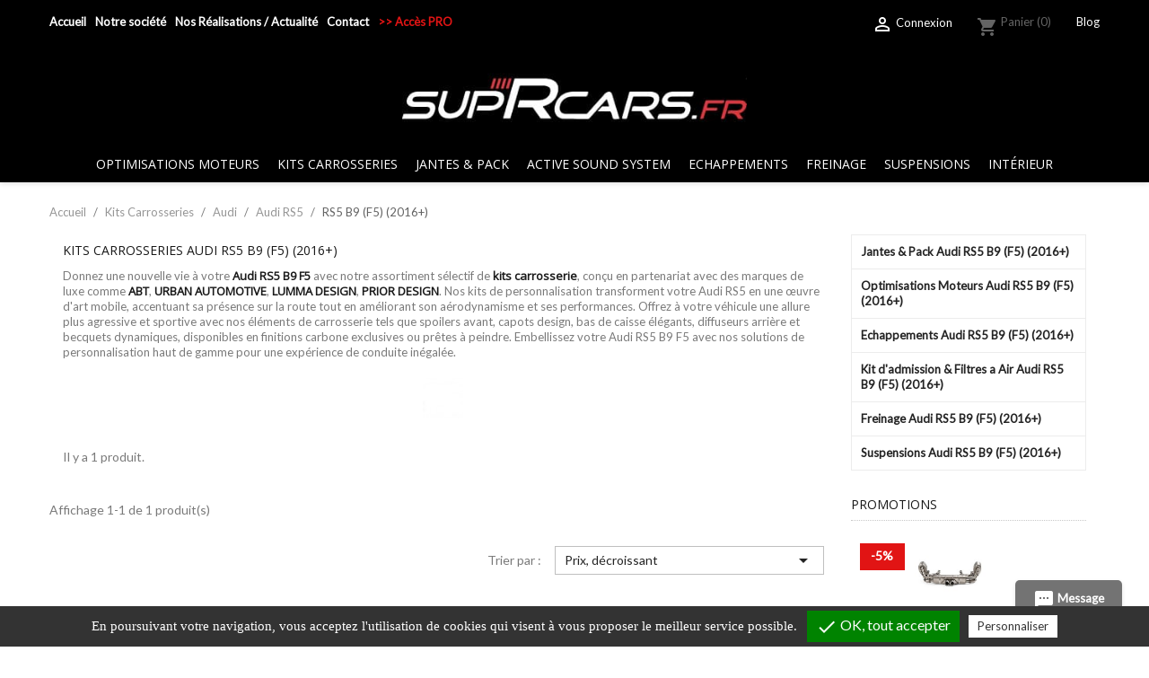

--- FILE ---
content_type: text/html; charset=utf-8
request_url: https://www.suprcars.fr/4388-rs5-b9-f5-2016
body_size: 12066
content:
<!doctype html><html lang="fr-FR"><head><meta charset="utf-8"><meta http-equiv="x-ua-compatible" content="ie=edge"><title>Kits Carrosserie Carbone, spoiler, diffuseur, becquet pour AUDI RS5 B9 F5</title><meta name="description" content="Customisez votre Audi RS5 B9 F5 avec nos kits carrosserie haut de gamme. Style exclusif et performances améliorées. Livraison &amp; installation disponibles en France."><meta name="keywords" content=""><link rel="canonical" href="https://www.suprcars.fr/4388-rs5-b9-f5-2016"><meta name="viewport" content="width=device-width, initial-scale=1"><link rel="icon" type="image/vnd.microsoft.icon" href="https://www.suprcars.fr/img/favicon.ico?1664438990"><link rel="shortcut icon" type="image/x-icon" href="https://www.suprcars.fr/img/favicon.ico?1664438990"><link rel="stylesheet" href="https://www.suprcars.fr/themes/suprcars/assets/cache/theme-0c140c814.css" type="text/css" media="all"> <script type="text/javascript" src="https://www.suprcars.fr/themes/suprcars/assets/cache/head-55175e813.js" ></script> <script type="text/javascript">var PAYPLUG_DOMAIN = "https:\/\/secure.payplug.com";
        var is_sandbox_mode = false;
        var module_name = "payplug";
        var payplug_ajax_url = "https:\/\/www.suprcars.fr\/module\/payplug\/ajax";
        var payplug_oney = true;
        var payplug_oney_loading_msg = "Chargement";
        var prestashop = {"cart":{"products":[],"totals":{"total":{"type":"total","label":"Total","amount":0,"value":"0,00\u00a0\u20ac"},"total_including_tax":{"type":"total","label":"Total TTC","amount":0,"value":"0,00\u00a0\u20ac"},"total_excluding_tax":{"type":"total","label":"Total HT :","amount":0,"value":"0,00\u00a0\u20ac"}},"subtotals":{"products":{"type":"products","label":"Sous-total","amount":0,"value":"0,00\u00a0\u20ac"},"discounts":null,"shipping":{"type":"shipping","label":"Livraison","amount":0,"value":""},"tax":null},"products_count":0,"summary_string":"0 produits","vouchers":{"allowed":0,"added":[]},"discounts":[],"minimalPurchase":0,"minimalPurchaseRequired":""},"currency":{"id":1,"name":"Euro","iso_code":"EUR","iso_code_num":"978","sign":"\u20ac"},"customer":{"lastname":null,"firstname":null,"email":null,"birthday":null,"newsletter":null,"newsletter_date_add":null,"optin":null,"website":null,"company":null,"siret":null,"ape":null,"is_logged":false,"gender":{"type":null,"name":null},"addresses":[]},"language":{"name":"Fran\u00e7ais (French)","iso_code":"fr","locale":"fr-FR","language_code":"fr","is_rtl":"0","date_format_lite":"d\/m\/Y","date_format_full":"d\/m\/Y H:i:s","id":1},"page":{"title":"","canonical":"https:\/\/www.suprcars.fr\/4388-rs5-b9-f5-2016","meta":{"title":"Kits Carrosserie Carbone, spoiler, diffuseur, becquet pour AUDI RS5 B9 F5","description":"Customisez votre Audi RS5 B9 F5 avec nos kits carrosserie haut de gamme. Style exclusif et performances am\u00e9lior\u00e9es. Livraison & installation disponibles en France.","keywords":"","robots":"index"},"page_name":"category","body_classes":{"lang-fr":true,"lang-rtl":false,"country-FR":true,"currency-EUR":true,"layout-right-column":true,"page-category":true,"tax-display-enabled":true,"category-id-4388":true,"category-RS5 B9 (F5) (2016+)":true,"category-id-parent-362":true,"category-depth-level-5":true},"admin_notifications":[]},"shop":{"name":"SupRcars\u00ae","logo":"https:\/\/www.suprcars.fr\/img\/logo-1664438990.jpg","stores_icon":"https:\/\/www.suprcars.fr\/img\/logo_stores.gif","favicon":"https:\/\/www.suprcars.fr\/img\/favicon.ico"},"urls":{"base_url":"https:\/\/www.suprcars.fr\/","current_url":"https:\/\/www.suprcars.fr\/4388-rs5-b9-f5-2016","shop_domain_url":"https:\/\/www.suprcars.fr","img_ps_url":"https:\/\/www.suprcars.fr\/img\/","img_cat_url":"https:\/\/www.suprcars.fr\/img\/c\/","img_lang_url":"https:\/\/www.suprcars.fr\/img\/l\/","img_prod_url":"https:\/\/www.suprcars.fr\/img\/p\/","img_manu_url":"https:\/\/www.suprcars.fr\/img\/m\/","img_sup_url":"https:\/\/www.suprcars.fr\/img\/su\/","img_ship_url":"https:\/\/www.suprcars.fr\/img\/s\/","img_store_url":"https:\/\/www.suprcars.fr\/img\/st\/","img_col_url":"https:\/\/www.suprcars.fr\/img\/co\/","img_url":"https:\/\/www.suprcars.fr\/themes\/suprcars\/assets\/img\/","css_url":"https:\/\/www.suprcars.fr\/themes\/suprcars\/assets\/css\/","js_url":"https:\/\/www.suprcars.fr\/themes\/suprcars\/assets\/js\/","pic_url":"https:\/\/www.suprcars.fr\/upload\/","pages":{"address":"https:\/\/www.suprcars.fr\/adresse","addresses":"https:\/\/www.suprcars.fr\/adresses","authentication":"https:\/\/www.suprcars.fr\/authentification","cart":"https:\/\/www.suprcars.fr\/panier","category":"https:\/\/www.suprcars.fr\/index.php?controller=category","cms":"https:\/\/www.suprcars.fr\/index.php?controller=cms","contact":"https:\/\/www.suprcars.fr\/Contactez-nous","discount":"https:\/\/www.suprcars.fr\/bons-de-reduction","guest_tracking":"https:\/\/www.suprcars.fr\/suivi-commande-invite","history":"https:\/\/www.suprcars.fr\/historique-des-commandes","identity":"https:\/\/www.suprcars.fr\/identite","index":"https:\/\/www.suprcars.fr\/","my_account":"https:\/\/www.suprcars.fr\/mon-compte","order_confirmation":"https:\/\/www.suprcars.fr\/confirmation-commande","order_detail":"https:\/\/www.suprcars.fr\/index.php?controller=order-detail","order_follow":"https:\/\/www.suprcars.fr\/details-de-la-commande","order":"https:\/\/www.suprcars.fr\/commande","order_return":"https:\/\/www.suprcars.fr\/index.php?controller=order-return","order_slip":"https:\/\/www.suprcars.fr\/avoirs","pagenotfound":"https:\/\/www.suprcars.fr\/index.php?controller=pagenotfound","password":"https:\/\/www.suprcars.fr\/mot-de-passe-oublie","pdf_invoice":"https:\/\/www.suprcars.fr\/index.php?controller=pdf-invoice","pdf_order_return":"https:\/\/www.suprcars.fr\/index.php?controller=pdf-order-return","pdf_order_slip":"https:\/\/www.suprcars.fr\/index.php?controller=pdf-order-slip","prices_drop":"https:\/\/www.suprcars.fr\/promotions","product":"https:\/\/www.suprcars.fr\/index.php?controller=product","search":"https:\/\/www.suprcars.fr\/recherche","sitemap":"https:\/\/www.suprcars.fr\/plan-du-site","stores":"https:\/\/www.suprcars.fr\/magasins","supplier":"https:\/\/www.suprcars.fr\/fournisseurs","register":"https:\/\/www.suprcars.fr\/authentification?create_account=1","order_login":"https:\/\/www.suprcars.fr\/commande?login=1"},"alternative_langs":[],"theme_assets":"\/themes\/suprcars\/assets\/","actions":{"logout":"https:\/\/www.suprcars.fr\/?mylogout="},"no_picture_image":{"bySize":{"small_default":{"url":"https:\/\/www.suprcars.fr\/img\/p\/fr-default-small_default.jpg","width":45,"height":45},"medium_default":{"url":"https:\/\/www.suprcars.fr\/img\/p\/fr-default-medium_default.jpg","width":58,"height":58},"home_default":{"url":"https:\/\/www.suprcars.fr\/img\/p\/fr-default-home_default.jpg","width":255,"height":175},"p_slider_home":{"url":"https:\/\/www.suprcars.fr\/img\/p\/fr-default-p_slider_home.jpg","width":218,"height":270},"large_default":{"url":"https:\/\/www.suprcars.fr\/img\/p\/fr-default-large_default.jpg","width":600,"height":600},"thickbox_default":{"url":"https:\/\/www.suprcars.fr\/img\/p\/fr-default-thickbox_default.jpg","width":800,"height":800}},"small":{"url":"https:\/\/www.suprcars.fr\/img\/p\/fr-default-small_default.jpg","width":45,"height":45},"medium":{"url":"https:\/\/www.suprcars.fr\/img\/p\/fr-default-p_slider_home.jpg","width":218,"height":270},"large":{"url":"https:\/\/www.suprcars.fr\/img\/p\/fr-default-thickbox_default.jpg","width":800,"height":800},"legend":""}},"configuration":{"display_taxes_label":true,"display_prices_tax_incl":true,"is_catalog":false,"show_prices":true,"opt_in":{"partner":false},"quantity_discount":{"type":"discount","label":"Remise sur prix unitaire"},"voucher_enabled":0,"return_enabled":0},"field_required":[],"breadcrumb":{"links":[{"title":"Accueil","url":"https:\/\/www.suprcars.fr\/"},{"title":"Kits Carrosseries","url":"https:\/\/www.suprcars.fr\/6-aerodynamique"},{"title":"Audi","url":"https:\/\/www.suprcars.fr\/343-audi"},{"title":"Audi RS5","url":"https:\/\/www.suprcars.fr\/362-audi-rs5"},{"title":"RS5 B9 (F5) (2016+)","url":"https:\/\/www.suprcars.fr\/4388-rs5-b9-f5-2016"}],"count":5},"link":{"protocol_link":"https:\/\/","protocol_content":"https:\/\/"},"time":1769988636,"static_token":"80b3e5b434e18eb9af379e68a74c5e4c","token":"5f627b688ba568d4389f1f7ff78d0c35","debug":false};
        var prestashopFacebookAjaxController = "https:\/\/www.suprcars.fr\/module\/ps_facebook\/Ajax";
        var psr_icon_color = false;
        var tcdn = "https:\/\/www.suprcars.fr\/modules\/k_cookies\/views\/js\/";</script> <script>tarteaucitron.init({
    "cookieCMSLink": "https://www.suprcars.fr/content/1-livraison", /* Page explicative sur les cookies */
    "hashtag": "#tarteaucitron", /* Ouverture automatique du panel avec le hashtag */
    "highPrivacy": false, /* désactiver le consentement implicite (en naviguant) ? */
    "orientation": "bottom", /* le bandeau doit être en haut (top) ou en bas (bottom) ? */
    "adblocker": false, /* Afficher un message si un adblocker est détecté */
    "showAlertSmall": false, /* afficher le petit bandeau en bas à droite ? */
    "cookieslist": true, /* Afficher la liste des cookies installés ? */
    "removeCredit": false, /* supprimer le lien vers la source ? */
    "handleBrowserDNTRequest": false, /* Répondre au DoNotTrack du navigateur ?*/
    "cookieDomain": "", /* Nom de domaine sur lequel sera posé le cookie - pour les multisites / sous-domaines - Facultatif */
    "btnDisabledColor": "#808080",
    "btnAllowColor": "#1B870B",
    "btnDenyColor": "#9C1A1A",
    "btnAllDisabledColor": "#808080",
    "btnAllAllowedColor": "#1B870B",
    "btnAllDeniedColor": "#9C1A1A"
  });

  tarteaucitron.lang = {
    "adblock": "Bonjour! Ce site joue la transparence et vous donne le choix des services tiers à activer.",
    "adblock_call" : "Merci de désactiver votre adblocker pour commencer la personnalisation.",
    "reload": "Recharger la page",
    "alertBigScroll": "En continuant de défiler,",
    "alertBigClick": "En poursuivant votre navigation,",
    "alertBig": "vous acceptez l'utilisation de cookies qui visent à vous proposer le meilleur service possible.",
    "alertBigPrivacy": "Ce site utilise des cookies et vous donne le contrôle sur ce que vous souhaitez activer",
    "alertSmall": "Gestion des services",
    "personalize": "Personnaliser",
    "acceptAll": "OK, tout accepter",
    "close": "Fermer",
    "all": "Préférences d'autorisation des cookies",
    "info": "Protection de votre vie privée",
    "disclaimer": "En autorisant ces services tiers, vous acceptez le dépôt et la lecture de cookies et l'utilisation de technologies de suivi nécessaires à leur bon fonctionnement.",
    "allow": "Autoriser",
    "deny": "Interdire",
    "noCookie": "Ce service ne dépose aucun cookie.",
    "useCookie": "Ce service peut déposer",
    "useCookieCurrent": "Ce service a déposé",
    "useNoCookie": "Ce service n'a déposé aucun cookie.",
    "more": "En savoir plus",
    "source": "Voir le site officiel",
    "credit": "Gestion des cookies",
    "fallback": "est désactivé.",
    "ads": {
      "title": "Régies publicitaires",
      "details": "Les régies publicitaires permettent de générer des revenus en commercialisant les espaces publicitaires du site."
    },
    "analytic": {
      "title": "Mesure d'audience",
      "details": "Les services de mesure d'audience permettent de générer des statistiques de fréquentation utiles à l'amélioration du site."
    },
    "social": {
      "title": "Réseaux sociaux",
      "details": "Les réseaux sociaux permettent d'améliorer la convivialité du site et aident à sa promotion via les partages."
    },
    "video": {
      "title": "Vidéos",
      "details": "Les services de partage de vidéo permettent d'enrichir le site de contenu multimédia et augmentent sa visibilité."
    },
    "comment": {
      "title": "Commentaires",
      "details": "Les gestionnaires de commentaires facilitent le dépôt de vos commentaires et luttent contre le spam."
    },
    "support": {
      "title": "Support",
      "details": "Les services de support vous permettent d'entrer en contact avec l'équipe du site et d'aider à son amélioration."
    },
    "api": {
      "title": "APIs",
      "details": "Les APIs permettent de charger des scripts : géolocalisation, moteurs de recherche, traductions, ..."
    },
    "other": {
      "title": "Autre",
      "details": "Services visant à afficher du contenu web."
    }
  };</script> <script>tarteaucitron.user.analyticsMore = function () {
  ga('create', 'UA-36686675-1', 'auto', {'allowLinker': true});
  ga('require', 'linker');
  ga('linker:autoLink', [
          ]);
  ga('set', 'userId', '1');
  ga('set', 'anonymizeIp', true);
ga('require', 'ec');
};
(tarteaucitron.job = tarteaucitron.job || []).push('analytics');
tarteaucitron.user.gajsUa = 'UA-36686675-1';
tarteaucitron.user.gajsMore = function () { /* add here your optionnal _ga.push() */ };
(tarteaucitron.job = tarteaucitron.job || []).push('gajs');
(tarteaucitron.job = tarteaucitron.job || []).push('jsapi');
(tarteaucitron.job = tarteaucitron.job || []).push('youtube');</script> <script type="text/javascript">(window.gaDevIds=window.gaDevIds||[]).push('d6YPbH');
	(function(i,s,o,g,r,a,m){i['GoogleAnalyticsObject']=r;i[r]=i[r]||function(){
	(i[r].q=i[r].q||[]).push(arguments)},i[r].l=1*new Date();a=s.createElement(o),
	m=s.getElementsByTagName(o)[0];a.async=1;a.src=g;m.parentNode.insertBefore(a,m)
	})(window,document,'script','https://www.google-analytics.com/analytics.js','ga');

            ga('create', 'UA-36686675-1', 'auto');
                        ga('send', 'pageview');
    
    ga('require', 'ec');</script> <meta property="og:type" content="website"><meta property="og:site_name" content="SupRcars®"><meta property="og:locale" content="fr"><meta property="og:url" content="https://www.suprcars.fr/4388-rs5-b9-f5-2016"><meta property="og:title" content="Kits Carrosserie Carbone, spoiler, diffuseur, becquet pour AUDI RS5 B9 F5"><meta property="og:description" content="Customisez votre Audi RS5 B9 F5 avec nos kits carrosserie haut de gamme. Style exclusif et performances améliorées. Livraison &amp; installation disponibles en France."><meta property="og:image" content="https://www.suprcars.fr/img/logo-1664438990.jpg"><meta property="og:image:alt" content="SupRcars® - Kits Carrosserie Carbone, spoiler, diffuseur, becquet pour AUDI RS5 B9 F5"> <script type="text/javascript">var sp_link_base ='https://www.suprcars.fr';</script> <script type="text/javascript">function renderDataAjax(jsonData)
{
    for (var key in jsonData) {
	    if(key=='java_script')
        {
            $('body').append(jsonData[key]);
        }
        else
            if($('#ets_speed_dy_'+key).length)
              $('#ets_speed_dy_'+key).replaceWith(jsonData[key]);  
    }
    if($('#header .shopping_cart').length && $('#header .cart_block').length)
    {
        var shopping_cart = new HoverWatcher('#header .shopping_cart');
        var cart_block = new HoverWatcher('#header .cart_block');
        $("#header .shopping_cart a:first").live("hover",
            function(){
    			if (ajaxCart.nb_total_products > 0 || parseInt($('.ajax_cart_quantity').html()) > 0)
    				$("#header .cart_block").stop(true, true).slideDown(450);
    		},
    		function(){
    			setTimeout(function(){
    				if (!shopping_cart.isHoveringOver() && !cart_block.isHoveringOver())
    					$("#header .cart_block").stop(true, true).slideUp(450);
    			}, 200);
    		}
        );
    }
    if(typeof jsonData.custom_js!== undefined && jsonData.custom_js)
        $('head').append('<script src="'+sp_link_base+'/modules/ets_pagecache/views/js/script_custom.js">');
}</script> <style>.layered_filter_ul .radio,.layered_filter_ul .checkbox {
    display: inline-block;
}
.ets_speed_dynamic_hook .cart-products-count{
    display:none!important;
}
.ets_speed_dynamic_hook .ajax_cart_quantity ,.ets_speed_dynamic_hook .ajax_cart_product_txt,.ets_speed_dynamic_hook .ajax_cart_product_txt_s{
    display:none!important;
}
.ets_speed_dynamic_hook .shopping_cart > a:first-child:after {
    display:none!important;
}</style></head><body id="category" class="lang-fr country-fr currency-eur layout-right-column page-category tax-display-enabled category-id-4388 category-rs5-b9-f5-2016- category-id-parent-362 category-depth-level-5"><main><header id="header"> <style>#top_banner{
    color: #000;
    text-align: center;
    padding: 15px 5px;
    /* background-image: url(https://www.suprcars.fr/img/summer-mini.jpg); */
    background-position: center right;
    background-repeat: no-repeat;
    background-size: contain;
    background-color: #88bee2;
}
@media (min-width: 768px) {
    #top_banner{
      font-size: 16px;
    }
}
@media (max-width: 768px) {
    #top_banner{
      font-size: 14px;
    }
    #top_banner > div{
      max-width: 80%;
      margin:0 auto;
    }
}</style><div class="header-banner"></div><nav class="header-nav"><div class="container"><div class="row"><div class="hidden-sm-down"><div class="col-md-6 col-xs-12"><div id="_desktop_contact_link"><div id="contact-link"><ul id="header_links"><li class="first"> <a class="active" href="/" title="maison">Accueil</a></li><li> <a href="/content/4-a-propos-de-nous" title=" notre="" société"="">Notre société</a></li><li id="header_link_sitemap"> <a href="https://www.facebook.com/SupRcars/" target="_blank" title="Nos Réalisations / Actualité">Nos Réalisations / Actualité</a></li><li class="" id="header_link_contact"> <a href="/Contactez-nous" title="Contacter">Contact</a></li><li class="last"><a href="/content/65-acces-pro" style="color:#E11414 !important" title="accès pro"> &gt;&gt; Accès PRO</a></li></ul></div></div></div><div class="col-md-6 right-nav"><div id="_desktop_user_info"><div class="user-info"> <a href="https://www.suprcars.fr/mon-compte" title="Identifiez-vous" rel="nofollow" > <i class="material-icons">&#xE7FF;</i> <span class="hidden-sm-down">Connexion</span> </a></div></div><div id="_desktop_cart"><div class="blockcart cart-preview inactive" data-refresh-url="//www.suprcars.fr/module/ps_shoppingcart/ajax"><div class="header"> <i class="material-icons shopping-cart" aria-hidden="true">shopping_cart</i> <span class="hidden-sm-down">Panier</span> <span class="cart-products-count">(0)</span></div></div></div><div id="_prestablog_index"><div> <a title="Blog" href="https://www.suprcars.fr/blog"> Blog </a></div></div></div></div><div class="hidden-md-up text-sm-center mobile"><div class="float-xs-left" id="menu-icon"> <i class="material-icons d-inline">&#xE5D2;</i></div><div class="float-xs-right" id="_mobile_cart"></div><div class="float-xs-right" id="_mobile_user_info"></div><div class="top-logo" id="_mobile_logo"></div><div class="clearfix"></div></div></div></div> </nav><div class="header-top"><div class="container"><div class="row bg-black header-contents"><div class="col-md-12 col-sm-12 text-center logo-block"> <a href="https://www.suprcars.fr/" id="header_logo" title="SupRcars®"> <img class="logo" src="/img/logo.jpg" alt="SupRcars®" width="384px" height ="84px"> </a></div></div><div class="row bg-black header-contents"><div class="col-md-12 col-sm-12 position-static"><div id="prestablog_displayslider"></div><div class="clearfix"></div></div></div><div id="mobile_top_menu_wrapper" class="row hidden-md-up" style="display:none;"><div class="js-top-menu mobile" id="_mobile_top_menu"></div><div class="js-top-menu-bottom"><div id="_mobile_currency_selector"></div><div id="_mobile_language_selector"></div><div id="_mobile_contact_link"></div></div></div></div></div><div class="menu js-top-menu position-static hidden-sm-down" id="_desktop_top_menu"><ul class="top-menu" id="top-menu" data-depth="0"><li class="link" id="lnk-optimisations-moteurs"> <a class="dropdown-item dropdown-submenu" href="https://www.suprcars.fr/11-optimisations-moteurs" data-depth="1"> <span class="float-xs-right hidden-md-up suprcars-menu-has-child"> <span data-target="#top_sub_menu_60827" data-toggle="collapse" class="navbar-toggler collapse-icons"> <i class="material-icons add" id="suprcars-menu-collapsin">&#xE313;</i> <i class="material-icons remove" id="suprcars-menu-collapsout">&#xE316;</i> </span> </span> Optimisations Moteurs </a><ul class="main-menu-sub"><li><a href="/3620-kit-d-admission-filtres-a-air">Kit d'admission</a></li><li><a href="/11-optimisations-moteurs">Optimisations moteurs</a></li></ul></li><li class="category" id="category-6"> <a class="dropdown-item" href="https://www.suprcars.fr/6-aerodynamique" data-depth="0"> <span class="float-xs-right hidden-md-up"> <span data-target="#top_sub_menu_86517" data-toggle="collapse" class="navbar-toggler collapse-icons"> <i class="material-icons add">&#xE313;</i> <i class="material-icons remove">&#xE316;</i> </span> </span> Kits Carrosseries </a></li><li class="link" id="lnk-jantes-pack"> <a class="dropdown-item" href="https://www.suprcars.fr/7-jantes" data-depth="0"> Jantes &amp; Pack </a></li><li class="link" id="lnk-active-sound-system"> <a class="dropdown-item" href="https://www.suprcars.fr/4481-active-sound-system" data-depth="0"> Active sound system </a></li><li class="category" id="category-12"> <a class="dropdown-item" href="https://www.suprcars.fr/12-echappements" data-depth="0"> <span class="float-xs-right hidden-md-up"> <span data-target="#top_sub_menu_20341" data-toggle="collapse" class="navbar-toggler collapse-icons"> <i class="material-icons add">&#xE313;</i> <i class="material-icons remove">&#xE316;</i> </span> </span> Echappements </a></li><li class="link" id="lnk-covering"> <a class="dropdown-item" href="https://www.suprcars.fr/5689-freinage" data-depth="0"> Freinage </a></li><li class="category" id="category-13"> <a class="dropdown-item" href="https://www.suprcars.fr/13-suspensions" data-depth="0"> <span class="float-xs-right hidden-md-up"> <span data-target="#top_sub_menu_84987" data-toggle="collapse" class="navbar-toggler collapse-icons"> <i class="material-icons add">&#xE313;</i> <i class="material-icons remove">&#xE316;</i> </span> </span> Suspensions </a></li><li class="link" id="lnk-interieur"> <a class="dropdown-item" href="https://www.suprcars.fr/8-interieurs" data-depth="0"> Intérieur </a></li></ul><div class="clearfix"></div></div> </header><section id="wrapper"> <aside id="notifications"><div class="container"></div> </aside><div class="container"> <nav data-depth="5" class="breadcrumb"><ol itemscope itemtype="http://schema.org/BreadcrumbList"><li itemprop="itemListElement" itemscope itemtype="http://schema.org/ListItem"> <a itemprop="item" href="https://www.suprcars.fr/"> <span itemprop="name">Accueil</span> </a><meta itemprop="position" content="1"></li><li itemprop="itemListElement" itemscope itemtype="http://schema.org/ListItem"> <a itemprop="item" href="https://www.suprcars.fr/6-aerodynamique"> <span itemprop="name">Kits Carrosseries</span> </a><meta itemprop="position" content="2"></li><li itemprop="itemListElement" itemscope itemtype="http://schema.org/ListItem"> <a itemprop="item" href="https://www.suprcars.fr/343-audi"> <span itemprop="name">Audi</span> </a><meta itemprop="position" content="3"></li><li itemprop="itemListElement" itemscope itemtype="http://schema.org/ListItem"> <a itemprop="item" href="https://www.suprcars.fr/362-audi-rs5"> <span itemprop="name">Audi RS5</span> </a><meta itemprop="position" content="4"></li><li itemprop="itemListElement" itemscope itemtype="http://schema.org/ListItem"> <a itemprop="item" href="https://www.suprcars.fr/4388-rs5-b9-f5-2016"> <span itemprop="name">RS5 B9 (F5) (2016+)</span> </a><meta itemprop="position" content="5"></li></ol> </nav><div id="content-wrapper" class="right-column col-xs-12 col-sm-8 col-md-9"> <section id="main"><div id="js-product-list-header" class="category-page-top"><div class="block-category card card-block"><h1 class="h1">Kits Carrosseries Audi RS5 B9 (F5) (2016+)</h1><div id="category-description" class="text-muted"><p>Donnez une nouvelle vie à votre <strong>Audi RS5 B9 F5</strong> avec notre assortiment sélectif de <strong>kits carrosserie</strong>, conçu en partenariat avec des marques de luxe comme <strong>ABT</strong>, <strong>URBAN AUTOMOTIVE</strong>, <strong>LUMMA DESIGN</strong>, <strong>PRIOR DESIGN</strong>. Nos kits de personnalisation transforment votre Audi RS5 en une œuvre d'art mobile, accentuant sa présence sur la route tout en améliorant son aérodynamisme et ses performances. Offrez à votre véhicule une allure plus agressive et sportive avec nos éléments de carrosserie tels que spoilers avant, capots design, bas de caisse élégants, diffuseurs arrière et becquets dynamiques, disponibles en finitions carbone exclusives ou prêtes à peindre. Embellissez votre Audi RS5 B9 F5 avec nos solutions de personnalisation haut de gamme pour une expérience de conduite inégalée.</p></div><div class="category-cover"> <img src="https://www.suprcars.fr/c/4388-small_default/rs5-b9-f5-2016.jpg" alt="Kits Carrosserie Carbone, spoiler, diffuseur, becquet pour AUDI RS5 B9 F5" width="45" height="45"></div></div></div><section id="products"><div id="js-product-list-top" class="row products-selection"><div class="col-md-6 hidden-sm-down total-products"><p>Il y a 1 produit.</p></div><div class="product-top-pagination"> <nav class="pagination"><div class="col-md-4"> Affichage 1-1 de 1 produit(s)</div><div class="col-md-6 offset-md-2 pr-0"></div></nav></div><div class="col-md-6 product-sort-row"><div class="row sort-by-row"> <span class="col-sm-3 col-md-3 hidden-sm-down sort-by">Trier par :</span><div class="col-sm-12 col-xs-12 col-md-9 products-sort-order dropdown"> <button class="btn-unstyle select-title" rel="nofollow" data-toggle="dropdown" aria-label="Trier par sélection " aria-haspopup="true" aria-expanded="false"> Prix, décroissant <i class="material-icons float-xs-right">&#xE5C5;</i> </button><div class="dropdown-menu"> <a rel="nofollow" href="https://www.suprcars.fr/4388-rs5-b9-f5-2016?order=product.position.asc" class="select-list js-search-link" > Pertinence </a> <a rel="nofollow" href="https://www.suprcars.fr/4388-rs5-b9-f5-2016?order=product.name.asc" class="select-list js-search-link" > Nom, A à Z </a> <a rel="nofollow" href="https://www.suprcars.fr/4388-rs5-b9-f5-2016?order=product.name.desc" class="select-list js-search-link" > Nom, Z à A </a> <a rel="nofollow" href="https://www.suprcars.fr/4388-rs5-b9-f5-2016?order=product.price.asc" class="select-list js-search-link" > Prix, croissant </a> <a rel="nofollow" href="https://www.suprcars.fr/4388-rs5-b9-f5-2016?order=product.price.desc" class="select-list current js-search-link" > Prix, décroissant </a></div></div></div></div><div class="col-sm-12 hidden-md-up text-sm-center showing"> Affichage 1-1 de 1 produit(s)</div></div><div class="hidden-sm-down"></div><div id="js-product-list"><div class="products row"><div class="liste-produits"> <article class="product-miniature js-product-miniature" data-id-product="13524" data-id-product-attribute="0" ><div class="thumbnail-container"> <a href="https://www.suprcars.fr/lamborghini-urus/13524-vous-ne-trouvez-pas-un-produit-une-reference-une-marque-contactez-nous.html" class="thumbnail product-thumbnail"> <img src="https://www.suprcars.fr/113313-home_default/vous-ne-trouvez-pas-un-produit-une-reference-une-marque-contactez-nous.jpg" alt="Vous ne trouvez pas un produit, une référence, une marque :Contactez-nous" loading="lazy" data-full-size-image-url="https://www.suprcars.fr/113313-thickbox_default/vous-ne-trouvez-pas-un-produit-une-reference-une-marque-contactez-nous.jpg" width="255" height="175" /> </a><div class="product-description"><h2 class="h3 product-title" itemprop="name"><a href="https://www.suprcars.fr/lamborghini-urus/13524-vous-ne-trouvez-pas-un-produit-une-reference-une-marque-contactez-nous.html">Vous ne trouvez pas un produit, une référence, une marque :Contactez-nous</a></h2><meta itemprop="description" content="Vous ne trouvez pas un produit, une référence, une marque : Contactez nous: Par Téléphone: 04 94 55 96 07 Par Email: Cliquez ici" /></div><ul class="product-flags"></ul><div class="highlighted-informations no-variants hidden-sm-down"> <a class="quick-view" href="#" data-link-action="quickview"> <i class="material-icons search">&#xE8B6;</i> Aperçu rapide </a></div></div> </article></div></div> <nav class="pagination"><div class="col-md-4"> Affichage 1-1 de 1 produit(s)</div><div class="col-md-6 offset-md-2 pr-0"></div></nav><div class="hidden-md-up text-xs-right up"> <a href="#header" class="btn btn-secondary"> Retour en haut <i class="material-icons">&#xE316;</i> </a></div></div><div id="js-product-list-bottom"></div></section></section></div><div id="right-column" class="col-xs-12 col-sm-4 col-md-3"><div class="custom-categories-tree"><div class="category-menu"> <a class="menu-item" href="https://www.suprcars.fr/4390-rs5-b9-f5-2016"> Jantes &amp; Pack Audi RS5 B9 (F5) (2016+) </a> <a class="menu-item" href="https://www.suprcars.fr/4392-rs5-b9-f5-2016"> Optimisations Moteurs Audi RS5 B9 (F5) (2016+) </a> <a class="menu-item" href="https://www.suprcars.fr/4394-rs5-b9-f5-2016"> Echappements Audi RS5 B9 (F5) (2016+) </a> <a class="menu-item" href="https://www.suprcars.fr/4396-rs5-b9-f5-2016"> Kit d&#039;admission &amp; Filtres a Air Audi RS5 B9 (F5) (2016+) </a> <a class="menu-item" href="https://www.suprcars.fr/6039-rs5-b9-f5-2016"> Freinage Audi RS5 B9 (F5) (2016+) </a> <a class="menu-item" href="https://www.suprcars.fr/4398-rs5-b9-f5-2016"> Suspensions Audi RS5 B9 (F5) (2016+) </a></div></div><section id="section-promos"><h4>Promotions</h4><div class="products liste-promos"><div class="liste-produits"> <article class="product-miniature js-product-miniature" data-id-product="25143" data-id-product-attribute="0" itemscope itemtype="http://schema.org/Product"><div class="thumbnail-container"> <a href="https://www.suprcars.fr/991-gt3-gt2-rs-gt3-rs/25143-echappement-akrapovic-porsche-9912-gt3-gt3-rs-sans-fap-2018-ligne-complete-.html" class="thumbnail product-thumbnail"> <img src="https://www.suprcars.fr/80768-home_default/echappement-akrapovic-porsche-9912-gt3-gt3-rs-sans-fap-2018-ligne-complete-.jpg" alt="Echappement AKRAPOVIC Porsche 991.2 GT3 / GT3 RS sans FAP (2018+)-Ligne Complète" loading="lazy" data-full-size-image-url="https://www.suprcars.fr/80768-thickbox_default/echappement-akrapovic-porsche-9912-gt3-gt3-rs-sans-fap-2018-ligne-complete-.jpg" width="255" height="175" /> </a><div class="product-description"><h2 class="h3 product-title" itemprop="name"><a href="https://www.suprcars.fr/991-gt3-gt2-rs-gt3-rs/25143-echappement-akrapovic-porsche-9912-gt3-gt3-rs-sans-fap-2018-ligne-complete-.html">Ligne d&#039;échappement AKRAPOVIC pour PORSCHE 991.2 GT3 RS / GT3 / GT3 Touring sans FAP (2018+)</a></h2><meta itemprop="description" content="Ligne d&#039;échappement complète Titane AKRAPOVIC pour PORSCHE 991.2 GT3 / GT3 RS / TouringSilencieux échappement à valves + Collecteurs avec Catalyseurs sport 100 CPSI Embouts ronds en Titane Avec système valve* controle permettant d&#039;augmenter la sonorité comme d&#039;origine Gains Performances Reprogrammation Moteur obligatoire (non inclus)..." /><div class="product-price-and-shipping"><span class="sr-only">Prix de base</span> <span class="regular-price">17 874,00&nbsp;€</span> <span class="discount-percentage discount-product">-5%</span><span class="sr-only">Prix</span> <span itemprop="price" class="price">16 980,30&nbsp;€</span><div itemprop="offers" itemtype="http://schema.org/Offer" itemscope><link itemprop="availability" href="https://schema.org/InStock" /><meta itemprop="price" content="16980.3"/><meta itemprop="description" content="Ligne d&#039;échappement complète Titane AKRAPOVIC pour PORSCHE 991.2 GT3 / GT3 RS / TouringSilencieux échappement à valves + Collecteurs avec Catalyseurs sport 100 CPSI Embouts ronds en Titane Avec système valve* controle permettant d&#039;augmenter la sonorité comme d&#039;origine Gains Performances Reprogrammation Moteur obligatoire (non inclus)..."/><meta itemprop="url" content="https://www.suprcars.fr/991-gt3-gt2-rs-gt3-rs/25143-echappement-akrapovic-porsche-9912-gt3-gt3-rs-sans-fap-2018-ligne-complete-.html"/><meta itemprop="priceCurrency" content="EUR"/><meta itemprop="priceValidUntil" content="2027-12-31"><meta itemprop="name" content="Ligne d&#039;échappement AKRAPOVIC pour PORSCHE 991.2 GT3 RS / GT3 / GT3 Touring sans FAP (2018+)"/><div itemprop="shippingDetails" itemtype="https://schema.org/OfferShippingDetails" itemscope><div itemprop="shippingRate" itemtype="https://schema.org/MonetaryAmount" itemscope><meta itemprop="value" content="16980.3" /><meta itemprop="currency" content="EUR" /></div><div itemprop="shippingDestination" itemtype="https://schema.org/DefinedRegion" itemscope><meta itemprop="addressCountry" content="FR" /></div><div itemprop="deliveryTime" itemtype="https://schema.org/ShippingDeliveryTime" itemscope><div itemprop="handlingTime" itemtype="https://schema.org/QuantitativeValue" itemscope><meta itemprop="minValue" content="0" /><meta itemprop="maxValue" content="1" /><meta itemprop="unitCode" content="DAY" /></div><div itemprop="transitTime" itemtype="https://schema.org/QuantitativeValue" itemscope><meta itemprop="minValue" content="1" /><meta itemprop="maxValue" content="5" /><meta itemprop="unitCode" content="DAY" /></div></div></div><div itemprop="hasMerchantReturnPolicy" itemtype="https://schema.org/MerchantReturnPolicy" itemscope><meta itemprop="applicableCountry" content="FR" /><meta itemprop="returnPolicyCategory" content="https://schema.org/MerchantReturnFiniteReturnWindow" /><meta itemprop="merchantReturnDays" content="60" /><meta itemprop="returnMethod" content="https://schema.org/ReturnByMail" /><meta itemprop="returnFees" content="https://schema.org/FreeReturn" /></div></div><div itemprop="aggregateRating" itemscope itemtype="http://schema.org/AggregateRating" style="display:none"> <span itemprop="ratingValue">5</span> <span itemprop="ratingCount">1</span></div><div itemprop="brand" itemtype="https://schema.org/Brand" itemscope><meta itemprop="name" content="AKRAPOVIC" /></div><meta itemprop="image" content="https://www.suprcars.fr/80768-home_default/echappement-akrapovic-porsche-9912-gt3-gt3-rs-sans-fap-2018-ligne-complete-.jpg"><meta itemprop="sku" content="25143" /><meta itemprop="mpn" content="S-PO/TI/10H+TP-T/S/19/H+E-PO/T/4" /><div itemprop="review" itemscope itemtype="http://schema.org/Review" style="display:none"> <span itemprop="author" itemscope itemtype="https://schema.org/Person"> <span itemprop="name">SupRcars®</span> </span><meta itemprop="datePublished" content="2026-01-31"><div itemprop="reviewRating" itemscope itemtype="http://schema.org/Rating"><meta itemprop="worstRating" content="1"/> <span itemprop="ratingValue">5</span>/ <span itemprop="bestRating">5</span></div> <span itemprop="description"></span></div></div></div><ul class="product-flags"><li class="product-flag discount">-5%</li></ul><div class="highlighted-informations no-variants hidden-sm-down"> <a class="quick-view" href="#" data-link-action="quickview"> <i class="material-icons search">&#xE8B6;</i> Aperçu rapide </a></div></div> </article></div><div class="liste-produits"> <article class="product-miniature js-product-miniature" data-id-product="21294" data-id-product-attribute="0" itemscope itemtype="http://schema.org/Product"><div class="thumbnail-container"> <a href="https://www.suprcars.fr/991-gt3-gt2-rs-gt3-rs/21294-echappement-akrapovic-911-9912-gt3-rs-speedster-avec-fapopf-2019-ligne-complete.html" class="thumbnail product-thumbnail"> <img src="https://www.suprcars.fr/74102-home_default/echappement-akrapovic-911-9912-gt3-rs-speedster-avec-fapopf-2019-ligne-complete.jpg" alt="Ligne d&#039;échappement AKRAPOVIC pour PORSCHE 991.2 GT3 RS / Speedster avec FAP/OPF (2019+)" loading="lazy" data-full-size-image-url="https://www.suprcars.fr/74102-thickbox_default/echappement-akrapovic-911-9912-gt3-rs-speedster-avec-fapopf-2019-ligne-complete.jpg" width="255" height="175" /> </a><div class="product-description"><h2 class="h3 product-title" itemprop="name"><a href="https://www.suprcars.fr/991-gt3-gt2-rs-gt3-rs/21294-echappement-akrapovic-911-9912-gt3-rs-speedster-avec-fapopf-2019-ligne-complete.html">Ligne d&#039;échappement AKRAPOVIC pour PORSCHE 991.2 GT3 RS / Speedster avec FAP/OPF (2019+)</a></h2><meta itemprop="description" content="Ligne d&#039;échappement complète Titane AKRAPOVIC pour Porsche 991.2 GT3 / GT3 RS / Speedster avec FAP/OPFCollecteurs + Catalyseurs sport 100 CSPI (suppression FAP) +Silencieux échappement à valves+ Embouts ronds en Titane INCLUS Gains Performances Compatible avec FAP/OPF Sur les modèles 2019+ avec FAP, un support d&#039;origine Porsche ref..." /><div class="product-price-and-shipping"><span class="sr-only">Prix de base</span> <span class="regular-price">17 874,00&nbsp;€</span> <span class="discount-percentage discount-product">-5%</span><span class="sr-only">Prix</span> <span itemprop="price" class="price">16 980,30&nbsp;€</span><div itemprop="offers" itemtype="http://schema.org/Offer" itemscope><link itemprop="availability" href="https://schema.org/InStock" /><meta itemprop="price" content="16980.3"/><meta itemprop="description" content="Ligne d&#039;échappement complète Titane AKRAPOVIC pour Porsche 991.2 GT3 / GT3 RS / Speedster avec FAP/OPFCollecteurs + Catalyseurs sport 100 CSPI (suppression FAP) +Silencieux échappement à valves+ Embouts ronds en Titane INCLUS Gains Performances Compatible avec FAP/OPF Sur les modèles 2019+ avec FAP, un support d&#039;origine Porsche ref..."/><meta itemprop="url" content="https://www.suprcars.fr/991-gt3-gt2-rs-gt3-rs/21294-echappement-akrapovic-911-9912-gt3-rs-speedster-avec-fapopf-2019-ligne-complete.html"/><meta itemprop="priceCurrency" content="EUR"/><meta itemprop="priceValidUntil" content="2027-12-31"><meta itemprop="name" content="Ligne d&#039;échappement AKRAPOVIC pour PORSCHE 991.2 GT3 RS / Speedster avec FAP/OPF (2019+)"/><div itemprop="shippingDetails" itemtype="https://schema.org/OfferShippingDetails" itemscope><div itemprop="shippingRate" itemtype="https://schema.org/MonetaryAmount" itemscope><meta itemprop="value" content="16980.3" /><meta itemprop="currency" content="EUR" /></div><div itemprop="shippingDestination" itemtype="https://schema.org/DefinedRegion" itemscope><meta itemprop="addressCountry" content="FR" /></div><div itemprop="deliveryTime" itemtype="https://schema.org/ShippingDeliveryTime" itemscope><div itemprop="handlingTime" itemtype="https://schema.org/QuantitativeValue" itemscope><meta itemprop="minValue" content="0" /><meta itemprop="maxValue" content="1" /><meta itemprop="unitCode" content="DAY" /></div><div itemprop="transitTime" itemtype="https://schema.org/QuantitativeValue" itemscope><meta itemprop="minValue" content="1" /><meta itemprop="maxValue" content="5" /><meta itemprop="unitCode" content="DAY" /></div></div></div><div itemprop="hasMerchantReturnPolicy" itemtype="https://schema.org/MerchantReturnPolicy" itemscope><meta itemprop="applicableCountry" content="FR" /><meta itemprop="returnPolicyCategory" content="https://schema.org/MerchantReturnFiniteReturnWindow" /><meta itemprop="merchantReturnDays" content="60" /><meta itemprop="returnMethod" content="https://schema.org/ReturnByMail" /><meta itemprop="returnFees" content="https://schema.org/FreeReturn" /></div></div><div itemprop="aggregateRating" itemscope itemtype="http://schema.org/AggregateRating" style="display:none"> <span itemprop="ratingValue">5</span> <span itemprop="ratingCount">1</span></div><div itemprop="brand" itemtype="https://schema.org/Brand" itemscope><meta itemprop="name" content="AKRAPOVIC" /></div><meta itemprop="image" content="https://www.suprcars.fr/74102-home_default/echappement-akrapovic-911-9912-gt3-rs-speedster-avec-fapopf-2019-ligne-complete.jpg"><meta itemprop="sku" content="21294" /><meta itemprop="mpn" content="S-PO/TI/15+TP-T/S/19+E-PO/T/6/1" /><div itemprop="review" itemscope itemtype="http://schema.org/Review" style="display:none"> <span itemprop="author" itemscope itemtype="https://schema.org/Person"> <span itemprop="name">SupRcars®</span> </span><meta itemprop="datePublished" content="2026-01-31"><div itemprop="reviewRating" itemscope itemtype="http://schema.org/Rating"><meta itemprop="worstRating" content="1"/> <span itemprop="ratingValue">5</span>/ <span itemprop="bestRating">5</span></div> <span itemprop="description"></span></div></div></div><ul class="product-flags"><li class="product-flag discount">-5%</li></ul><div class="highlighted-informations no-variants hidden-sm-down"> <a class="quick-view" href="#" data-link-action="quickview"> <i class="material-icons search">&#xE8B6;</i> Aperçu rapide </a></div></div> </article></div><div class="liste-produits"> <article class="product-miniature js-product-miniature" data-id-product="18263" data-id-product-attribute="0" itemscope itemtype="http://schema.org/Product"><div class="thumbnail-container"> <a href="https://www.suprcars.fr/991-gt3-gt2-rs-gt3-rs/18263-echappement-akrapovic-porsche-991-gt3-gt3-rs-ligne-complete-2014.html" class="thumbnail product-thumbnail"> <img src="https://www.suprcars.fr/62131-home_default/echappement-akrapovic-porsche-991-gt3-gt3-rs-ligne-complete-2014.jpg" alt="Ligne d&#039;échappement AKRAPOVIC pour PORSCHE 991.1 GT3 / GT3 RS (2014-2017)" loading="lazy" data-full-size-image-url="https://www.suprcars.fr/62131-thickbox_default/echappement-akrapovic-porsche-991-gt3-gt3-rs-ligne-complete-2014.jpg" width="255" height="175" /> </a><div class="product-description"><h2 class="h3 product-title" itemprop="name"><a href="https://www.suprcars.fr/991-gt3-gt2-rs-gt3-rs/18263-echappement-akrapovic-porsche-991-gt3-gt3-rs-ligne-complete-2014.html">Ligne d&#039;échappement AKRAPOVIC pour PORSCHE 991.1 GT3 / GT3 RS (2014-2017)</a></h2><meta itemprop="description" content="Ligne d&#039;échappement complète Titane AKRAPOVIC pour Porsche 991.1 GT3 / GT3 RSSilencieux échappement à valves + Collecteurs avec Catalyseurs sport 100 CPSI Embouts ronds en Titane Avec système valve* controle permettant d&#039;augmenter la sonorité comme d&#039;origine Gains Performances**: 13,6 Ch / 27,3 Nm / - 14,1 kg Reprogrammaton Moteur..." /><div class="product-price-and-shipping"><span class="sr-only">Prix de base</span> <span class="regular-price">17 749,00&nbsp;€</span> <span class="discount-percentage discount-product">-5%</span><span class="sr-only">Prix</span> <span itemprop="price" class="price">16 861,55&nbsp;€</span><div itemprop="offers" itemtype="http://schema.org/Offer" itemscope><link itemprop="availability" href="https://schema.org/InStock" /><meta itemprop="price" content="16861.55"/><meta itemprop="description" content="Ligne d&#039;échappement complète Titane AKRAPOVIC pour Porsche 991.1 GT3 / GT3 RSSilencieux échappement à valves + Collecteurs avec Catalyseurs sport 100 CPSI Embouts ronds en Titane Avec système valve* controle permettant d&#039;augmenter la sonorité comme d&#039;origine Gains Performances**: 13,6 Ch / 27,3 Nm / - 14,1 kg Reprogrammaton Moteur..."/><meta itemprop="url" content="https://www.suprcars.fr/991-gt3-gt2-rs-gt3-rs/18263-echappement-akrapovic-porsche-991-gt3-gt3-rs-ligne-complete-2014.html"/><meta itemprop="priceCurrency" content="EUR"/><meta itemprop="priceValidUntil" content="2027-12-31"><meta itemprop="name" content="Ligne d&#039;échappement AKRAPOVIC pour PORSCHE 991.1 GT3 / GT3 RS (2014-2017)"/><div itemprop="shippingDetails" itemtype="https://schema.org/OfferShippingDetails" itemscope><div itemprop="shippingRate" itemtype="https://schema.org/MonetaryAmount" itemscope><meta itemprop="value" content="16861.55" /><meta itemprop="currency" content="EUR" /></div><div itemprop="shippingDestination" itemtype="https://schema.org/DefinedRegion" itemscope><meta itemprop="addressCountry" content="FR" /></div><div itemprop="deliveryTime" itemtype="https://schema.org/ShippingDeliveryTime" itemscope><div itemprop="handlingTime" itemtype="https://schema.org/QuantitativeValue" itemscope><meta itemprop="minValue" content="0" /><meta itemprop="maxValue" content="1" /><meta itemprop="unitCode" content="DAY" /></div><div itemprop="transitTime" itemtype="https://schema.org/QuantitativeValue" itemscope><meta itemprop="minValue" content="1" /><meta itemprop="maxValue" content="5" /><meta itemprop="unitCode" content="DAY" /></div></div></div><div itemprop="hasMerchantReturnPolicy" itemtype="https://schema.org/MerchantReturnPolicy" itemscope><meta itemprop="applicableCountry" content="FR" /><meta itemprop="returnPolicyCategory" content="https://schema.org/MerchantReturnFiniteReturnWindow" /><meta itemprop="merchantReturnDays" content="60" /><meta itemprop="returnMethod" content="https://schema.org/ReturnByMail" /><meta itemprop="returnFees" content="https://schema.org/FreeReturn" /></div></div><div itemprop="aggregateRating" itemscope itemtype="http://schema.org/AggregateRating" style="display:none"> <span itemprop="ratingValue">5</span> <span itemprop="ratingCount">1</span></div><div itemprop="brand" itemtype="https://schema.org/Brand" itemscope><meta itemprop="name" content="AKRAPOVIC" /></div><meta itemprop="image" content="https://www.suprcars.fr/62131-home_default/echappement-akrapovic-porsche-991-gt3-gt3-rs-ligne-complete-2014.jpg"><meta itemprop="sku" content="18263" /><meta itemprop="mpn" content="MTP-PO997GT3H/1 + TP-PO991RS/H/T + E-PO/T/4" /><div itemprop="review" itemscope itemtype="http://schema.org/Review" style="display:none"> <span itemprop="author" itemscope itemtype="https://schema.org/Person"> <span itemprop="name">SupRcars®</span> </span><meta itemprop="datePublished" content="2026-01-31"><div itemprop="reviewRating" itemscope itemtype="http://schema.org/Rating"><meta itemprop="worstRating" content="1"/> <span itemprop="ratingValue">5</span>/ <span itemprop="bestRating">5</span></div> <span itemprop="description"></span></div></div></div><ul class="product-flags"><li class="product-flag discount">-5%</li></ul><div class="highlighted-informations no-variants hidden-sm-down"> <a class="quick-view" href="#" data-link-action="quickview"> <i class="material-icons search">&#xE8B6;</i> Aperçu rapide </a></div></div> </article></div></div><div class="bloc-all-promos"> <a href="https://www.suprcars.fr/promotions" class="all-promos">Toutes les promos</a></div> </section></div></div> </section><footer id="footer" class="js-footer"><div class="fixed-button"> <a href="/cdn-cgi/l/email-protection#1774787963767463574462674574766564397165" class="button-link"> <span class="material-icons">sms</span> Message </a></div><div class="container footer-full"><div class="container"><div class="row"></div></div><div class="footer-container"><div class="container"><div class="row"><div class="col-md-12 links"><div class="row"><div class="col-md-3 wrapper"><p class="h3 hidden-sm-down">Information</p><div class="title clearfix hidden-md-up" data-target="#footer_sub_menu_39722" data-toggle="collapse"> <span class="h3">Information</span> <span class="float-xs-right"> <span class="navbar-toggler collapse-icons"> <i class="material-icons add">&#xE313;</i> <i class="material-icons remove">&#xE316;</i> </span> </span></div><ul id="footer_sub_menu_39722" class="collapse"><li> <a id="link-custom-page-promotions-1" class="custom-page-link" href="https://www.suprcars.fr/promotions" title="" > Promotions </a></li><li> <a id="link-custom-page-nouveaux-produits-1" class="custom-page-link" href="https://www.suprcars.fr/nouveaux-produits" title="" > Nouveaux produits </a></li><li> <a id="link-custom-page-fabricants-1" class="custom-page-link" href="https://www.suprcars.fr/fabricants" title="" > Fabricants </a></li><li> <a id="link-custom-page-contactez-nous-1" class="custom-page-link" href="https://www.suprcars.fr/Contactez-nous" title="" > Contactez-nous </a></li><li> <a id="link-custom-page-plan-du-site-1" class="custom-page-link" href="https://www.suprcars.fr/plan-du-site" title="" > Plan du site </a></li></ul></div><div class="col-md-3 wrapper"><p class="h3 hidden-sm-down">infos</p><div class="title clearfix hidden-md-up" data-target="#footer_sub_menu_56274" data-toggle="collapse"> <span class="h3">infos</span> <span class="float-xs-right"> <span class="navbar-toggler collapse-icons"> <i class="material-icons add">&#xE313;</i> <i class="material-icons remove">&#xE316;</i> </span> </span></div><ul id="footer_sub_menu_56274" class="collapse"><li> <a id="link-custom-page-mentions-légales-2" class="custom-page-link" href="/content/2-mentions-legales" title="" > Mentions légales </a></li><li> <a id="link-custom-page-cgv-2" class="custom-page-link" href="/content/3-cgv" title="" > CGV </a></li><li> <a id="link-custom-page-paiement-sécurisé-3d-secure-2" class="custom-page-link" href="/content/5-paiement-securise" title="" > Paiement sécurisé 3D Secure </a></li></ul></div><div class="col-md-3 wrapper"><p class="h3 hidden-sm-down">Mon compte</p><div class="title clearfix hidden-md-up" data-target="#footer_sub_menu_33684" data-toggle="collapse"> <span class="h3">Mon compte</span> <span class="float-xs-right"> <span class="navbar-toggler collapse-icons"> <i class="material-icons add">&#xE313;</i> <i class="material-icons remove">&#xE316;</i> </span> </span></div><ul id="footer_sub_menu_33684" class="collapse"><li> <a id="link-custom-page-mes-commandes-3" class="custom-page-link" href="/historique-des-commandes" title="" > Mes commandes </a></li><li> <a id="link-custom-page-mes-avoirs-3" class="custom-page-link" href="/avoirs" title="" > Mes avoirs </a></li><li> <a id="link-custom-page-mes-adresses-3" class="custom-page-link" href="/adresses" title="" > Mes adresses </a></li><li> <a id="link-custom-page-mes-informations-personnelles-3" class="custom-page-link" href="/identite" title="" > Mes informations personnelles </a></li></ul></div><div class="col-md-3 wrapper"><p class="h3 hidden-sm-down">Contactez-nous</p><div class="title clearfix hidden-md-up" data-target="#footer_sub_menu_8346" data-toggle="collapse"> <span class="h3">Contactez-nous</span> <span class="float-xs-right"> <span class="navbar-toggler collapse-icons"> <i class="material-icons add">&#xE313;</i> <i class="material-icons remove">&#xE316;</i> </span> </span></div><div class="footer-contact-infos"><p><strong>SAS SupRcars®</strong></p> <span>Siège social <small>(Aucun Accueil du Public)</small><br> 76 Via Nova </span> <br> <span>Pôle Excellence<br> 83600 FREJUS <br> PROVENCE CÔTE D'AZUR - FRANCE</span><div class="footer-opening-hours"> <span>Horaires du Service clients par téléphone:</span> <span>Lundi au Jeudi 10h00 -12h00 / 14h00 -18h00</span> <span>Vendredi 10h00 -12h00</span> <span>Samedi & Dimanche Fermé</span> <span class="footer-tel">Tél. : <a href="tel:0494559607">04.94.55.96.07</a></span> <span class="footer-mail">Email : <a href="/cdn-cgi/l/email-protection#22414d4c564341566271575270414350510c4450"><span class="__cf_email__" data-cfemail="cfaca0a1bbaeacbb8f9cbabf9dacaebdbce1a9bd">[email&#160;protected]</span></a></span></div></div></div></div></div> <script data-cfasync="false" src="/cdn-cgi/scripts/5c5dd728/cloudflare-static/email-decode.min.js"></script><script type="text/javascript">document.addEventListener('DOMContentLoaded', function() {
            if (typeof GoogleAnalyticEnhancedECommerce !== 'undefined') {
                var MBG = GoogleAnalyticEnhancedECommerce;
                MBG.setCurrency('EUR');
                MBG.add({"id":"13524","name":"vous-ne-trouvez-pas-un-produit-une-r\u00e9f\u00e9rence-une-marque-contactez-nous","category":"lamborghini-urus","brand":false,"variant":false,"type":"typical","position":"0","quantity":1,"list":"category","url":"https%3A%2F%2Fwww.suprcars.fr%2Flamborghini-urus%2F13524-vous-ne-trouvez-pas-un-produit-une-reference-une-marque-contactez-nous.html","price":"0,00\u00a0\u20ac"},'',true);MBG.addProductClick({"id":"13524","name":"vous-ne-trouvez-pas-un-produit-une-r\u00e9f\u00e9rence-une-marque-contactez-nous","category":"lamborghini-urus","brand":false,"variant":false,"type":"typical","position":"0","quantity":1,"list":"category","url":"https%3A%2F%2Fwww.suprcars.fr%2Flamborghini-urus%2F13524-vous-ne-trouvez-pas-un-produit-une-reference-une-marque-contactez-nous.html","price":"0,00\u00a0\u20ac"});
            }
        });</script>  <script type="text/javascript">window.$zopim||(function(d,s){var z=$zopim=function(c){z._.push(c)},$=z.s=d.createElement(s),e=d.getElementsByTagName(s)[0];z.set=function(o){z.set._.push(o)};z._=[];z.set._=[];$.async=!0;$.setAttribute('charset','utf-8');
	$.src='//v2.zopim.com/?1jwTApX3D8PksppBwquwHkOMGFkc3wsC';z.t=+new Date;$.type='text/javascript';e.parentNode.insertBefore($,e)})(document,'script');</script> </div><div class="row"></div></div><div class="row footer-pay"><div class="col-md-12"><div class="cs_payment"><p>Nous acceptons les moyens de paiements suivants avec le <span style="color: #ff0000;"><strong>3D SECURE</strong> </span>:</p> &nbsp;<img src="/img/img-template/cms/i_master.jpg" alt="" width="37" height="21"> <img src="/img/img-template/cms/i_visa.jpg" alt="" width="37" height="21"></div></div></div><div class="row"><div class="col-md-12"><p class="text-sm-center"><p class="copy_right"> @2013-2026 <strong><a href="https://www.suprcars.fr/" style="color: #c00;">SupRcars.fr</a></strong> est un site internet de la SAS SUPRCARS. Tous droits réservés. Réalisation & Design <a href="/content/2-mentions-legales" style="text-decoration: none;"><strong><span style="color: #c00;">Viaprestige Agency</span></strong></a>.</p></p></div></div></div></div> </footer></main> <script type="text/javascript" src="https://www.suprcars.fr/themes/suprcars/assets/cache/bottom-36e07a813.js" ></script> <script defer src="https://static.cloudflareinsights.com/beacon.min.js/vcd15cbe7772f49c399c6a5babf22c1241717689176015" integrity="sha512-ZpsOmlRQV6y907TI0dKBHq9Md29nnaEIPlkf84rnaERnq6zvWvPUqr2ft8M1aS28oN72PdrCzSjY4U6VaAw1EQ==" data-cf-beacon='{"version":"2024.11.0","token":"fb9a79eac33048b69491234fc336a4bd","r":1,"server_timing":{"name":{"cfCacheStatus":true,"cfEdge":true,"cfExtPri":true,"cfL4":true,"cfOrigin":true,"cfSpeedBrain":true},"location_startswith":null}}' crossorigin="anonymous"></script>
<script>(function(){function c(){var b=a.contentDocument||a.contentWindow.document;if(b){var d=b.createElement('script');d.innerHTML="window.__CF$cv$params={r:'9c753cd1086e994c',t:'MTc2OTk4ODYzNg=='};var a=document.createElement('script');a.src='/cdn-cgi/challenge-platform/scripts/jsd/main.js';document.getElementsByTagName('head')[0].appendChild(a);";b.getElementsByTagName('head')[0].appendChild(d)}}if(document.body){var a=document.createElement('iframe');a.height=1;a.width=1;a.style.position='absolute';a.style.top=0;a.style.left=0;a.style.border='none';a.style.visibility='hidden';document.body.appendChild(a);if('loading'!==document.readyState)c();else if(window.addEventListener)document.addEventListener('DOMContentLoaded',c);else{var e=document.onreadystatechange||function(){};document.onreadystatechange=function(b){e(b);'loading'!==document.readyState&&(document.onreadystatechange=e,c())}}}})();</script></body></html>

--- FILE ---
content_type: application/javascript
request_url: https://www.suprcars.fr/themes/suprcars/assets/cache/head-55175e813.js
body_size: 6946
content:
var scripts=document.getElementsByTagName('script'),path=scripts[scripts.length-1].src.split('?')[0],cdn=path.split('/').slice(0,-1).join('/')+'/',alreadyLaunch=(alreadyLaunch===undefined)?0:alreadyLaunch,tarteaucitronForceLanguage=(tarteaucitronForceLanguage===undefined)?'':tarteaucitronForceLanguage,tarteaucitronForceExpire=(tarteaucitronForceExpire===undefined)?'':tarteaucitronForceExpire,timeExipre=31536000000,tarteaucitronProLoadServices,tarteaucitronNoAdBlocker=!1;var tarteaucitron={"version":323,"cdn":cdn,"user":{},"lang":{},"services":{},"added":[],"idprocessed":[],"state":[],"launch":[],"parameters":{},"isAjax":!1,"reloadThePage":!1,"init":function(params){"use strict";var origOpen;if(typeof tcdn!=='undefined'){cdn=tcdn}
tarteaucitron.parameters=params;if(alreadyLaunch===0){alreadyLaunch=1;if(window.addEventListener){window.addEventListener("load",function(){tarteaucitron.load();tarteaucitron.fallback(['tarteaucitronOpenPanel'],function(elem){elem.addEventListener("click",function(event){tarteaucitron.userInterface.openPanel();event.preventDefault()},!1)},!0)},!1);window.addEventListener("scroll",function(){var scrollPos=window.pageYOffset||document.documentElement.scrollTop,heightPosition;if(document.getElementById('tarteaucitronAlertBig')!==null&&!tarteaucitron.highPrivacy){if(document.getElementById('tarteaucitronAlertBig').style.display==='block'){heightPosition=document.getElementById('tarteaucitronAlertBig').offsetHeight+'px';if(scrollPos>(screen.height*2)){tarteaucitron.userInterface.respondAll(!0)}else if(scrollPos>(screen.height/2)){document.getElementById('tarteaucitronDisclaimerAlert').innerHTML='<b>'+tarteaucitron.lang.alertBigScroll+'</b> '+tarteaucitron.lang.alertBig}
if(tarteaucitron.orientation==='top'){document.getElementById('tarteaucitronPercentage').style.top=heightPosition}else{document.getElementById('tarteaucitronPercentage').style.bottom=heightPosition}
document.getElementById('tarteaucitronPercentage').style.width=((100/(screen.height*2))*scrollPos)+'%'}}},!1);window.addEventListener("keydown",function(evt){if(evt.keyCode===27){tarteaucitron.userInterface.closePanel()}},!1);window.addEventListener("hashchange",function(){if(document.location.hash===tarteaucitron.hashtag&&tarteaucitron.hashtag!==''){tarteaucitron.userInterface.openPanel()}},!1);window.addEventListener("resize",function(){if(document.getElementById('tarteaucitron')!==null){if(document.getElementById('tarteaucitron').style.display==='block'){tarteaucitron.userInterface.jsSizing('main')}}
if(document.getElementById('tarteaucitronCookiesListContainer')!==null){if(document.getElementById('tarteaucitronCookiesListContainer').style.display==='block'){tarteaucitron.userInterface.jsSizing('cookie')}}},!1)}else{window.attachEvent("onload",function(){tarteaucitron.load();tarteaucitron.fallback(['tarteaucitronOpenPanel'],function(elem){elem.attachEvent("onclick",function(event){tarteaucitron.userInterface.openPanel();event.preventDefault()})},!0)});window.attachEvent("onscroll",function(){var scrollPos=window.pageYOffset||document.documentElement.scrollTop,heightPosition;if(document.getElementById('tarteaucitronAlertBig')!==null&&!tarteaucitron.highPrivacy){if(document.getElementById('tarteaucitronAlertBig').style.display==='block'){heightPosition=document.getElementById('tarteaucitronAlertBig').offsetHeight+'px';if(scrollPos>(screen.height*2)){tarteaucitron.userInterface.respondAll(!0)}else if(scrollPos>(screen.height/2)){document.getElementById('tarteaucitronDisclaimerAlert').innerHTML='<b>'+tarteaucitron.lang.alertBigScroll+'</b> '+tarteaucitron.lang.alertBig}
if(tarteaucitron.orientation==='top'){document.getElementById('tarteaucitronPercentage').style.top=heightPosition}else{document.getElementById('tarteaucitronPercentage').style.bottom=heightPosition}
document.getElementById('tarteaucitronPercentage').style.width=((100/(screen.height*2))*scrollPos)+'%'}}});window.attachEvent("onkeydown",function(evt){if(evt.keyCode===27){tarteaucitron.userInterface.closePanel()}});window.attachEvent("onhashchange",function(){if(document.location.hash===tarteaucitron.hashtag&&tarteaucitron.hashtag!==''){tarteaucitron.userInterface.openPanel()}});window.attachEvent("onresize",function(){if(document.getElementById('tarteaucitron')!==null){if(document.getElementById('tarteaucitron').style.display==='block'){tarteaucitron.userInterface.jsSizing('main')}}
if(document.getElementById('tarteaucitronCookiesListContainer')!==null){if(document.getElementById('tarteaucitronCookiesListContainer').style.display==='block'){tarteaucitron.userInterface.jsSizing('cookie')}}})}
if(typeof XMLHttpRequest!=='undefined'){origOpen=XMLHttpRequest.prototype.open;XMLHttpRequest.prototype.open=function(){if(window.addEventListener){this.addEventListener("load",function(){if(typeof tarteaucitronProLoadServices==='function'){tarteaucitronProLoadServices()}},!1)}else if(typeof this.attachEvent!=='undefined'){this.attachEvent("onload",function(){if(typeof tarteaucitronProLoadServices==='function'){tarteaucitronProLoadServices()}})}else{if(typeof tarteaucitronProLoadServices==='function'){setTimeout(tarteaucitronProLoadServices,1000)}}
try{origOpen.apply(this,arguments)}catch(err){}}}}},"load":function(){"use strict";if(typeof tcdn!=='undefined'){tarteaucitron.cdn=tcdn}
var cdn=tarteaucitron.cdn,pathToServices=cdn+'tarteaucitron.services.js?v='+tarteaucitron.version,defaults={"cookieCMSLink":window.location.protocol+"//"+window.location.hostname,"adblocker":!1,"hashtag":'#tarteaucitron',"highPrivacy":!1,"orientation":"top","removeCredit":!1,"showAlertSmall":!0,"cookieslist":!0,"handleBrowserDNTRequest":!1},params=tarteaucitron.parameters;if(params!==undefined){tarteaucitron.extend(defaults,params)}
tarteaucitron.orientation=defaults.orientation;tarteaucitron.hashtag=defaults.hashtag;tarteaucitron.highPrivacy=defaults.highPrivacy;tarteaucitron.handleBrowserDNTRequest=defaults.handleBrowserDNTRequest;tarteaucitron.addScript(pathToServices,'',function(){var body=document.body,div=document.createElement('div'),html='',index,orientation='Top',cat=['ads','analytic','api','comment','social','support','video','other'],i;cat=cat.sort(function(a,b){if(tarteaucitron.lang[a].title>tarteaucitron.lang[b].title){return 1}
if(tarteaucitron.lang[a].title<tarteaucitron.lang[b].title){return-1}
return 0});html+='<div id="tarteaucitronBack" onclick="tarteaucitron.userInterface.closePanel();"></div>';html+='<div id="tarteaucitron">';html+='   <div id="tarteaucitronClosePanel" onclick="tarteaucitron.userInterface.closePanel();">';html+='       '+tarteaucitron.lang.close;html+='   </div>';html+='   <div id="tarteaucitronServices">';html+='      <div class="tarteaucitronLine tarteaucitronMainLine" id="tarteaucitronMainLineOffset">';html+='         <div class="tarteaucitronName">';html+='            <b><a href="#" onclick="tarteaucitron.userInterface.toggle(\'tarteaucitronInfo\', \'tarteaucitronInfoBox\');return false"><i class="material-icons priorityHigh">priority_high</i></a> '+tarteaucitron.lang.all+'</b>';html+='         </div>';html+='         <div class="tarteaucitronAsk" id="tarteaucitronScrollbarAdjust">';html+='            <div id="tarteaucitronAllAllowed" class="tarteaucitronAllow" onclick="tarteaucitron.userInterface.respondAll(true);">';html+='               <i class="material-icons">check</i> '+tarteaucitron.lang.allow;html+='            </div> ';html+='            <div id="tarteaucitronAllDenied" class="tarteaucitronDeny" onclick="tarteaucitron.userInterface.respondAll(false);">';html+='               <i class="material-icons">close</i> '+tarteaucitron.lang.deny;html+='            </div>';html+='         </div>';html+='      </div>';html+='      <div id="tarteaucitronInfo" class="tarteaucitronInfoBox">';html+='         '+tarteaucitron.lang.disclaimer;html+='        <br/><br/>';html+='        <a href="'+defaults.cookieCMSLink+'" rel="nofollow" target="_blank" rel="noopener">'+tarteaucitron.lang.credit+'</a>';html+='      </div>';html+='      <div class="tarteaucitronBorder" id="tarteaucitronScrollbarParent">';html+='         <div class="clear"></div>';for(i=0;i<cat.length;i+=1){html+='         <div id="tarteaucitronServicesTitle_'+cat[i]+'" class="tarteaucitronHidden">';html+='            <div class="tarteaucitronTitle">';html+='               <a href="#" onclick="tarteaucitron.userInterface.toggle(\'tarteaucitronDetails'+cat[i]+'\', \'tarteaucitronInfoBox\');return false"><i class="material-icons priorityHigh">priority_high</i></a> '+tarteaucitron.lang[cat[i]].title;html+='            </div>';html+='            <div id="tarteaucitronDetails'+cat[i]+'" class="tarteaucitronDetails tarteaucitronInfoBox">';html+='               '+tarteaucitron.lang[cat[i]].details;html+='            </div>';html+='         </div>';html+='         <div id="tarteaucitronServices_'+cat[i]+'"></div>'}
html+='         <div class="tarteaucitronHidden" id="tarteaucitronScrollbarChild" style="height:20px;display:block"></div>';html+='       </div>';html+='   </div>';html+='</div>';if(defaults.orientation==='bottom'){orientation='Bottom'}
if(defaults.highPrivacy){html+='<div id="tarteaucitronAlertBig" class="tarteaucitronAlertBig'+orientation+'">';html+='   <span id="tarteaucitronDisclaimerAlert">';html+='       '+tarteaucitron.lang.alertBigPrivacy;html+='   </span>';html+='   <span id="tarteaucitronPersonalize" onclick="tarteaucitron.userInterface.openPanel();">';html+='       '+tarteaucitron.lang.personalize;html+='   </span>';html+='</div>'}else{html+='<div id="tarteaucitronAlertBig" class="tarteaucitronAlertBig'+orientation+'">';html+='   <span id="tarteaucitronDisclaimerAlert">';html+='       '+tarteaucitron.lang.alertBigClick+' '+tarteaucitron.lang.alertBig;html+='   </span>';html+='   <span id="tarteaucitronPersonalize" onclick="tarteaucitron.userInterface.respondAll(true);">';html+='       <i class="material-icons">check</i> '+tarteaucitron.lang.acceptAll;html+='   </span>';html+='   <span id="tarteaucitronCloseAlert" onclick="tarteaucitron.userInterface.openPanel();">';html+='       '+tarteaucitron.lang.personalize;html+='   </span>';html+='</div>';html+='<div id="tarteaucitronPercentage"></div>'}
if(defaults.showAlertSmall===!0){html+='<div id="tarteaucitronAlertSmall" class="tarteaucitronAlertSmall'+orientation+'">';html+='   <div id="tarteaucitronManager" onclick="tarteaucitron.userInterface.openPanel();">';html+='       '+tarteaucitron.lang.alertSmall;html+='       <div id="tarteaucitronDot">';html+='           <span id="tarteaucitronDotGreen"></span>';html+='           <span id="tarteaucitronDotYellow"></span>';html+='           <span id="tarteaucitronDotRed"></span>';html+='       </div>';if(defaults.cookieslist===!0){html+='   </div><!-- @whitespace';html+='   --><div id="tarteaucitronCookiesNumber" onclick="tarteaucitron.userInterface.toggleCookiesList();">0</div>';html+='   <div id="tarteaucitronCookiesListContainer">';html+='       <div id="tarteaucitronClosePanelCookie" onclick="tarteaucitron.userInterface.closePanel();">';html+='           '+tarteaucitron.lang.close;html+='       </div>';html+='       <div class="tarteaucitronCookiesListMain" id="tarteaucitronCookiesTitle">';html+='            <b id="tarteaucitronCookiesNumberBis">0 cookie</b>';html+='       </div>';html+='       <div id="tarteaucitronCookiesList"></div>';html+='    </div>'}else{html+='   </div>'}
html+='</div>'}
tarteaucitron.addScript(tarteaucitron.cdn+'advertising.js?v='+tarteaucitron.version,'',function(){if(tarteaucitronNoAdBlocker===!0||defaults.adblocker===!1){div.id='tarteaucitronRoot';body.appendChild(div,body);div.innerHTML=html;if(tarteaucitron.job!==undefined){tarteaucitron.job=tarteaucitron.cleanArray(tarteaucitron.job);for(index=0;index<tarteaucitron.job.length;index+=1){tarteaucitron.addService(tarteaucitron.job[index])}}else{tarteaucitron.job=[]}
tarteaucitron.isAjax=!0;tarteaucitron.job.push=function(id){if(typeof tarteaucitron.job.indexOf==='undefined'){tarteaucitron.job.indexOf=function(obj,start){var i,j=this.length;for(i=(start||0);i<j;i+=1){if(this[i]===obj){return i}}
return-1}}
if(tarteaucitron.job.indexOf(id)===-1){Array.prototype.push.call(this,id)}
tarteaucitron.launch[id]=!1;tarteaucitron.addService(id)};if(document.location.hash===tarteaucitron.hashtag&&tarteaucitron.hashtag!==''){tarteaucitron.userInterface.openPanel()}
tarteaucitron.cookie.number();setInterval(tarteaucitron.cookie.number,60000)}},defaults.adblocker);if(defaults.adblocker===!0){setTimeout(function(){if(tarteaucitronNoAdBlocker===!1){html='<div id="tarteaucitronAlertBig" class="tarteaucitronAlertBig'+orientation+'" style="display:block">';html+='   <span id="tarteaucitronDisclaimerAlert">';html+='       '+tarteaucitron.lang.adblock+'<br/>';html+='       <b>'+tarteaucitron.lang.adblock_call+'</b>';html+='   </span>';html+='   <span id="tarteaucitronPersonalize" onclick="location.reload();">';html+='       '+tarteaucitron.lang.reload;html+='   </span>';html+='</div>';div.id='tarteaucitronRoot';body.appendChild(div,body);div.innerHTML=html}},1500)}})},"addService":function(serviceId){"use strict";var html='',s=tarteaucitron.services,service=s[serviceId],cookie=tarteaucitron.cookie.read(),hostname=document.location.hostname,hostRef=document.referrer.split('/')[2],isNavigating=(hostRef===hostname)?!0:!1,isAutostart=(!service.needConsent)?!0:!1,isWaiting=(cookie.indexOf(service.key+'=wait')>=0)?!0:!1,isDenied=(cookie.indexOf(service.key+'=false')>=0)?!0:!1,isAllowed=(cookie.indexOf(service.key+'=true')>=0)?!0:!1,isResponded=(cookie.indexOf(service.key+'=false')>=0||cookie.indexOf(service.key+'=true')>=0)?!0:!1,isDNTRequested=(navigator.doNotTrack==="1"||navigator.doNotTrack==="yes"||navigator.msDoNotTrack==="1"||window.doNotTrack==="1")?!0:!1;if(tarteaucitron.added[service.key]!==!0){tarteaucitron.added[service.key]=!0;html+='<div id="'+service.key+'Line" class="tarteaucitronLine">';html+='   <div class="tarteaucitronName">';html+='       <b>'+service.name+'</b><br/>';if(tarteaucitron.parameters.cookieslist===!0){html+='       <span id="tacCL'+service.key+'" class="tarteaucitronListCookies"></span><br/>'}
if(tarteaucitron.parameters.removeCredit===!1){html+='       <a href="'+service.uri+'" target="_blank" rel="noopener">';html+='           '+tarteaucitron.lang.source;html+='       </a>'}
html+='   </div>';html+='   <div class="tarteaucitronAsk">';html+='       <div id="'+service.key+'Allowed" class="tarteaucitronAllow" onclick="tarteaucitron.userInterface.respond(this, true);">';html+='           <i class="material-icons d-inline-block">check</i> <span class="d-inline-block">'+tarteaucitron.lang.allow+'</span>';html+='       </div> ';html+='       <div id="'+service.key+'Denied" class="tarteaucitronDeny" onclick="tarteaucitron.userInterface.respond(this, false);">';html+='           <i class="material-icons d-inline-block">close</i> <span class="d-inline-block">'+tarteaucitron.lang.deny+'</span>';html+='       </div>';html+='   </div>';html+='</div>';tarteaucitron.userInterface.css('tarteaucitronServicesTitle_'+service.type,'display','block');if(document.getElementById('tarteaucitronServices_'+service.type)!==null){document.getElementById('tarteaucitronServices_'+service.type).innerHTML+=html}
tarteaucitron.userInterface.order(service.type)}
if(isResponded===!1&&tarteaucitron.user.bypass===!0){isAllowed=!0;tarteaucitron.cookie.create(service.key,!0)}
if((!isResponded&&(isAutostart||(isNavigating&&isWaiting))&&!tarteaucitron.highPrivacy)||isAllowed){if(!isAllowed){tarteaucitron.cookie.create(service.key,!0)}
if(tarteaucitron.launch[service.key]!==!0){tarteaucitron.launch[service.key]=!0;service.js()}
tarteaucitron.state[service.key]=!0;tarteaucitron.userInterface.color(service.key,!0)}else if(isDenied){if(typeof service.fallback==='function'){service.fallback()}
tarteaucitron.state[service.key]=!1;tarteaucitron.userInterface.color(service.key,!1)}else if(!isResponded&&isDNTRequested&&tarteaucitron.handleBrowserDNTRequest){tarteaucitron.cookie.create(service.key,'false');if(typeof service.fallback==='function'){service.fallback()}
tarteaucitron.state[service.key]=!1;tarteaucitron.userInterface.color(service.key,!1)}else if(!isResponded){tarteaucitron.cookie.create(service.key,'wait');if(typeof service.fallback==='function'){service.fallback()}
tarteaucitron.userInterface.color(service.key,'wait');tarteaucitron.userInterface.openAlert()}
tarteaucitron.cookie.checkCount(service.key)},"cleanArray":function cleanArray(arr){"use strict";var i,len=arr.length,out=[],obj={},s=tarteaucitron.services;for(i=0;i<len;i+=1){if(!obj[arr[i]]){obj[arr[i]]={};if(tarteaucitron.services[arr[i]]!==undefined){out.push(arr[i])}}}
out=out.sort(function(a,b){if(s[a].type+s[a].key>s[b].type+s[b].key){return 1}
if(s[a].type+s[a].key<s[b].type+s[b].key){return-1}
return 0});return out},"userInterface":{"css":function(id,property,value){"use strict";if(document.getElementById(id)!==null){document.getElementById(id).style[property]=value}},"respondAll":function(status){"use strict";var s=tarteaucitron.services,service,key,index=0;for(index=0;index<tarteaucitron.job.length;index+=1){service=s[tarteaucitron.job[index]];key=service.key;if(tarteaucitron.state[key]!==status){if(status===!1&&tarteaucitron.launch[key]===!0){tarteaucitron.reloadThePage=!0}
if(tarteaucitron.launch[key]!==!0&&status===!0){tarteaucitron.launch[key]=!0;tarteaucitron.services[key].js()}
tarteaucitron.state[key]=status;tarteaucitron.cookie.create(key,status);tarteaucitron.userInterface.color(key,status)}}},"respond":function(el,status){"use strict";var key=el.id.replace(new RegExp("(Eng[0-9]+|Allow|Deni)ed","g"),'');if(tarteaucitron.state[key]===status){return}
if(status===!1&&tarteaucitron.launch[key]===!0){tarteaucitron.reloadThePage=!0}
if(status===!0){if(tarteaucitron.launch[key]!==!0){tarteaucitron.launch[key]=!0;tarteaucitron.services[key].js()}}
tarteaucitron.state[key]=status;tarteaucitron.cookie.create(key,status);tarteaucitron.userInterface.color(key,status)},"color":function(key,status){"use strict";var btnDisabledColor=tarteaucitron.parameters.btnDisabledColor,btnAllowColor=tarteaucitron.parameters.btnAllowColor,btnDenyColor=tarteaucitron.parameters.btnDenyColor,btnAllDisabledColor=tarteaucitron.parameters.btnAllDisabledColor,btnAllAllowedColor=tarteaucitron.parameters.btnAllAllowedColor,btnAllDeniedColor=tarteaucitron.parameters.btnAllDeniedColor,c='tarteaucitron',nbDenied=0,nbPending=0,nbAllowed=0,sum=tarteaucitron.job.length,index;if(status===!0){tarteaucitron.userInterface.css(key+'Line','borderLeft','5px solid '+btnAllowColor);tarteaucitron.userInterface.css(key+'Allowed','backgroundColor',btnAllowColor);tarteaucitron.userInterface.css(key+'Denied','backgroundColor',btnDisabledColor)}else if(status===!1){tarteaucitron.userInterface.css(key+'Line','borderLeft','5px solid '+btnDenyColor);tarteaucitron.userInterface.css(key+'Allowed','backgroundColor',btnDisabledColor);tarteaucitron.userInterface.css(key+'Denied','backgroundColor',btnDenyColor)}
for(index=0;index<sum;index+=1){if(tarteaucitron.state[tarteaucitron.job[index]]===!1){nbDenied+=1}else if(tarteaucitron.state[tarteaucitron.job[index]]===undefined){nbPending+=1}else if(tarteaucitron.state[tarteaucitron.job[index]]===!0){nbAllowed+=1}}
tarteaucitron.userInterface.css(c+'DotGreen','width',((100/sum)*nbAllowed)+'%');tarteaucitron.userInterface.css(c+'DotYellow','width',((100/sum)*nbPending)+'%');tarteaucitron.userInterface.css(c+'DotRed','width',((100/sum)*nbDenied)+'%');var AllAllowed=document.getElementById('tarteaucitronAllAllowed');var AllDenied=document.getElementById('tarteaucitronAllDenied');if(nbDenied===0&&nbPending===0){AllAllowed.classList?AllAllowed.classList.add('active'):AllAllowed.className+=' active';AllDenied.classList?AllDenied.classList.remove('active'):AllDenied.className-=' active';tarteaucitron.userInterface.css(c+'AllAllowed','backgroundColor',btnAllAllowedColor);tarteaucitron.userInterface.css(c+'AllDenied','backgroundColor',btnAllDisabledColor)}else if(nbAllowed===0&&nbPending===0){AllAllowed.classList?AllAllowed.classList.remove('active'):AllAllowed.className-=' active';AllDenied.classList?AllDenied.classList.add('active'):AllDenied.className+=' active';tarteaucitron.userInterface.css(c+'AllAllowed','backgroundColor',btnAllDisabledColor);tarteaucitron.userInterface.css(c+'AllDenied','backgroundColor',btnAllDeniedColor)}else{AllAllowed.classList?AllAllowed.classList.remove('active'):AllAllowed.className-=' active';AllDenied.classList?AllDenied.classList.remove('active'):AllDenied.className-=' active';tarteaucitron.userInterface.css(c+'AllAllowed','backgroundColor',btnAllDisabledColor);tarteaucitron.userInterface.css(c+'AllDenied','backgroundColor',btnAllDisabledColor)}
if(nbPending===0){tarteaucitron.userInterface.closeAlert()}
if(tarteaucitron.services[key].cookies.length>0&&status===!1){tarteaucitron.cookie.purge(tarteaucitron.services[key].cookies)}
if(status===!0){if(document.getElementById('tacCL'+key)!==null){document.getElementById('tacCL'+key).innerHTML='...'}
setTimeout(function(){tarteaucitron.cookie.checkCount(key)},2500)}else{tarteaucitron.cookie.checkCount(key)}},"openPanel":function(){"use strict";tarteaucitron.userInterface.css('tarteaucitron','display','block');tarteaucitron.userInterface.css('tarteaucitronBack','display','block');tarteaucitron.userInterface.css('tarteaucitronCookiesListContainer','display','none');tarteaucitron.userInterface.jsSizing('main')},"closePanel":function(){"use strict";if(document.location.hash===tarteaucitron.hashtag){document.location.hash=''}
tarteaucitron.userInterface.css('tarteaucitron','display','none');tarteaucitron.userInterface.css('tarteaucitronCookiesListContainer','display','none');tarteaucitron.fallback(['tarteaucitronInfoBox'],function(elem){elem.style.display='none'},!0);if(tarteaucitron.reloadThePage===!0){window.location.reload()}else{tarteaucitron.userInterface.css('tarteaucitronBack','display','none')}},"openAlert":function(){"use strict";var c='tarteaucitron';tarteaucitron.userInterface.css(c+'Percentage','display','block');tarteaucitron.userInterface.css(c+'AlertSmall','display','none');tarteaucitron.userInterface.css(c+'AlertBig','display','block')},"closeAlert":function(){"use strict";var c='tarteaucitron';tarteaucitron.userInterface.css(c+'Percentage','display','none');tarteaucitron.userInterface.css(c+'AlertSmall','display','block');tarteaucitron.userInterface.css(c+'AlertBig','display','none');tarteaucitron.userInterface.jsSizing('box')},"toggleCookiesList":function(){"use strict";var div=document.getElementById('tarteaucitronCookiesListContainer');if(div===null){return}
if(div.style.display!=='block'){tarteaucitron.cookie.number();div.style.display='block';tarteaucitron.userInterface.jsSizing('cookie');tarteaucitron.userInterface.css('tarteaucitron','display','none');tarteaucitron.userInterface.css('tarteaucitronBack','display','block');tarteaucitron.fallback(['tarteaucitronInfoBox'],function(elem){elem.style.display='none'},!0)}else{div.style.display='none';tarteaucitron.userInterface.css('tarteaucitron','display','none');tarteaucitron.userInterface.css('tarteaucitronBack','display','none')}},"toggle":function(id,closeClass){"use strict";var div=document.getElementById(id);if(div===null){return}
if(closeClass!==undefined){tarteaucitron.fallback([closeClass],function(elem){if(elem.id!==id){elem.style.display='none'}},!0)}
if(div.style.display!=='block'){div.style.display='block'}else{div.style.display='none'}},"order":function(id){"use strict";var main=document.getElementById('tarteaucitronServices_'+id),allDivs,store=[],i;if(main===null){return}
allDivs=main.childNodes;if(typeof Array.prototype.map==='function'){Array.prototype.map.call(main.children,Object).sort(function(a,b){if(tarteaucitron.services[a.id.replace(/Line/g,'')].name>tarteaucitron.services[b.id.replace(/Line/g,'')].name){return 1}
if(tarteaucitron.services[a.id.replace(/Line/g,'')].name<tarteaucitron.services[b.id.replace(/Line/g,'')].name){return-1}
return 0}).forEach(function(element){main.appendChild(element)})}},"jsSizing":function(type){"use strict";var scrollbarMarginRight=10,scrollbarWidthParent,scrollbarWidthChild,servicesHeight,e=window,a='inner',windowInnerHeight=window.innerHeight||document.documentElement.clientHeight||document.body.clientHeight,mainTop,mainHeight,closeButtonHeight,headerHeight,cookiesListHeight,cookiesCloseHeight,cookiesTitleHeight,paddingBox,alertSmallHeight,cookiesNumberHeight;if(type==='box'){if(document.getElementById('tarteaucitronAlertSmall')!==null&&document.getElementById('tarteaucitronCookiesNumber')!==null){tarteaucitron.userInterface.css('tarteaucitronCookiesNumber','padding','0px 10px');alertSmallHeight=document.getElementById('tarteaucitronAlertSmall').offsetHeight;cookiesNumberHeight=document.getElementById('tarteaucitronCookiesNumber').offsetHeight;paddingBox=(alertSmallHeight-cookiesNumberHeight)/2;tarteaucitron.userInterface.css('tarteaucitronCookiesNumber','padding',paddingBox+'px 10px')}}else if(type==='main'){if(window.innerWidth===undefined){a='client';e=document.documentElement||document.body}
if(document.getElementById('tarteaucitron')!==null&&document.getElementById('tarteaucitronClosePanel')!==null&&document.getElementById('tarteaucitronMainLineOffset')!==null){tarteaucitron.userInterface.css('tarteaucitronScrollbarParent','height','auto');mainHeight=document.getElementById('tarteaucitron').offsetHeight;closeButtonHeight=document.getElementById('tarteaucitronClosePanel').offsetHeight;headerHeight=document.getElementById('tarteaucitronMainLineOffset').offsetHeight;servicesHeight=(mainHeight-closeButtonHeight-headerHeight+1);tarteaucitron.userInterface.css('tarteaucitronScrollbarParent','height',servicesHeight+'px')}
if(document.getElementById('tarteaucitronScrollbarParent')!==null&&document.getElementById('tarteaucitronScrollbarChild')!==null){if(e[a+'Width']<=479){tarteaucitron.userInterface.css('tarteaucitronScrollbarAdjust','marginLeft','11px')}else if(e[a+'Width']<=767){scrollbarMarginRight=12}
scrollbarWidthParent=document.getElementById('tarteaucitronScrollbarParent').offsetWidth;scrollbarWidthChild=document.getElementById('tarteaucitronScrollbarChild').offsetWidth;tarteaucitron.userInterface.css('tarteaucitronScrollbarAdjust','marginRight',((scrollbarWidthParent-scrollbarWidthChild)+scrollbarMarginRight)+'px')}
if(document.getElementById('tarteaucitron')!==null){if(e[a+'Width']<=767){mainTop=0}else{mainTop=((windowInnerHeight-document.getElementById('tarteaucitron').offsetHeight)/2)-21}
if(mainTop<0){mainTop=0}
if(document.getElementById('tarteaucitronMainLineOffset')!==null){if(document.getElementById('tarteaucitron').offsetHeight<(windowInnerHeight/2)){mainTop-=document.getElementById('tarteaucitronMainLineOffset').offsetHeight}}
tarteaucitron.userInterface.css('tarteaucitron','top',mainTop+'px')}}else if(type==='cookie'){if(document.getElementById('tarteaucitronAlertSmall')!==null){tarteaucitron.userInterface.css('tarteaucitronCookiesListContainer','bottom',(document.getElementById('tarteaucitronAlertSmall').offsetHeight)+'px')}
if(document.getElementById('tarteaucitronCookiesListContainer')!==null){tarteaucitron.userInterface.css('tarteaucitronCookiesList','height','auto');cookiesListHeight=document.getElementById('tarteaucitronCookiesListContainer').offsetHeight;cookiesCloseHeight=document.getElementById('tarteaucitronClosePanelCookie').offsetHeight;cookiesTitleHeight=document.getElementById('tarteaucitronCookiesTitle').offsetHeight;tarteaucitron.userInterface.css('tarteaucitronCookiesList','height',(cookiesListHeight-cookiesCloseHeight-cookiesTitleHeight-2)+'px')}}}},"cookie":{"owner":{},"create":function(key,status){"use strict";if(tarteaucitronForceExpire!==''){timeExipre=(tarteaucitronForceExpire>365)?31536000000:tarteaucitronForceExpire*86400000}
var d=new Date(),time=d.getTime(),expireTime=time+timeExipre,regex=new RegExp("!"+key+"=(wait|true|false)","g"),cookie=tarteaucitron.cookie.read().replace(regex,""),value='tarteaucitron='+cookie+'!'+key+'='+status,domain=(tarteaucitron.parameters.cookieDomain!==undefined&&tarteaucitron.parameters.cookieDomain!=='')?'domain='+tarteaucitron.parameters.cookieDomain+';':'';d.setTime(expireTime);document.cookie=value+'; expires='+d.toGMTString()+'; path=/;'+domain},"read":function(){"use strict";var nameEQ="tarteaucitron=",ca=document.cookie.split(';'),i,c;for(i=0;i<ca.length;i+=1){c=ca[i];while(c.charAt(0)===' '){c=c.substring(1,c.length)}
if(c.indexOf(nameEQ)===0){return c.substring(nameEQ.length,c.length)}}
return''},"purge":function(arr){"use strict";var i;for(i=0;i<arr.length;i+=1){document.cookie=arr[i]+'=; expires=Thu, 01 Jan 2000 00:00:00 GMT; path=/;';document.cookie=arr[i]+'=; expires=Thu, 01 Jan 2000 00:00:00 GMT; path=/; domain=.'+location.hostname+';';document.cookie=arr[i]+'=; expires=Thu, 01 Jan 2000 00:00:00 GMT; path=/; domain=.'+location.hostname.split('.').slice(-2).join('.')+';'}},"checkCount":function(key){"use strict";var arr=tarteaucitron.services[key].cookies,nb=arr.length,nbCurrent=0,html='',i,status=document.cookie.indexOf(key+'=true');if(status>=0&&nb===0){html+=tarteaucitron.lang.useNoCookie}else if(status>=0){for(i=0;i<nb;i+=1){if(document.cookie.indexOf(arr[i]+'=')!==-1){nbCurrent+=1;if(tarteaucitron.cookie.owner[arr[i]]===undefined){tarteaucitron.cookie.owner[arr[i]]=[]}
if(tarteaucitron.cookie.crossIndexOf(tarteaucitron.cookie.owner[arr[i]],tarteaucitron.services[key].name)===!1){tarteaucitron.cookie.owner[arr[i]].push(tarteaucitron.services[key].name)}}}
if(nbCurrent>0){html+=tarteaucitron.lang.useCookieCurrent+' '+nbCurrent+' cookie';if(nbCurrent>1){html+='s'}
html+='.'}else{html+=tarteaucitron.lang.useNoCookie}}else if(nb===0){html=tarteaucitron.lang.noCookie}else{html+=tarteaucitron.lang.useCookie+' '+nb+' cookie';if(nb>1){html+='s'}
html+='.'}
if(document.getElementById('tacCL'+key)!==null){document.getElementById('tacCL'+key).innerHTML=html}},"crossIndexOf":function(arr,match){"use strict";var i;for(i=0;i<arr.length;i+=1){if(arr[i]===match){return!0}}
return!1},"number":function(){"use strict";if(typeof tcdn!=='undefined'){tarteaucitron.cdn=tcdn}
var cookies=document.cookie.split(';'),nb=(document.cookie!=='')?cookies.length:0,html='',i,name,namea,nameb,c,d,s=(nb>1)?'s':'',savedname,regex=/^https?\:\/\/([^\/?#]+)(?:[\/?#]|$)/i,regexedDomain=(tarteaucitron.cdn.match(regex)!==null)?tarteaucitron.cdn.match(regex)[1]:tarteaucitron.cdn,host=(tarteaucitron.domain!==undefined)?tarteaucitron.domain:regexedDomain;cookies=cookies.sort(function(a,b){namea=a.split('=',1).toString().replace(/ /g,'');nameb=b.split('=',1).toString().replace(/ /g,'');c=(tarteaucitron.cookie.owner[namea]!==undefined)?tarteaucitron.cookie.owner[namea]:'0';d=(tarteaucitron.cookie.owner[nameb]!==undefined)?tarteaucitron.cookie.owner[nameb]:'0';if(c+a>d+b){return 1}
if(c+a<d+b){return-1}
return 0});if(document.cookie!==''){for(i=0;i<nb;i+=1){name=cookies[i].split('=',1).toString().replace(/ /g,'');if(tarteaucitron.cookie.owner[name]!==undefined&&tarteaucitron.cookie.owner[name].join(' // ')!==savedname){savedname=tarteaucitron.cookie.owner[name].join(' // ');html+='<div class="tarteaucitronHidden">';html+='     <div class="tarteaucitronTitle">';html+='        '+tarteaucitron.cookie.owner[name].join(' // ');html+='    </div>';html+='</div>'}else if(tarteaucitron.cookie.owner[name]===undefined&&host!==savedname){savedname=host;html+='<div class="tarteaucitronHidden">';html+='     <div class="tarteaucitronTitle">';html+='        '+host;html+='    </div>';html+='</div>'}
html+='<div class="tarteaucitronCookiesListMain">';html+='    <div class="tarteaucitronCookiesListLeft"><a href="#" onclick="tarteaucitron.cookie.purge([\''+cookies[i].split('=',1)+'\']);tarteaucitron.cookie.number();tarteaucitron.userInterface.jsSizing(\'cookie\');return false"><b>&times;</b></a> <b>'+name+'</b>';html+='    </div>';html+='    <div class="tarteaucitronCookiesListRight">'+cookies[i].split('=').slice(1).join('=')+'</div>';html+='</div>'}}else{html+='<div class="tarteaucitronCookiesListMain">';html+='    <div class="tarteaucitronCookiesListLeft"><b>-</b></div>';html+='    <div class="tarteaucitronCookiesListRight"></div>';html+='</div>'}
html+='<div class="tarteaucitronHidden" style="height:20px;display:block"></div>';if(document.getElementById('tarteaucitronCookiesList')!==null){document.getElementById('tarteaucitronCookiesList').innerHTML=html}
if(document.getElementById('tarteaucitronCookiesNumber')!==null){document.getElementById('tarteaucitronCookiesNumber').innerHTML=nb}
if(document.getElementById('tarteaucitronCookiesNumberBis')!==null){document.getElementById('tarteaucitronCookiesNumberBis').innerHTML=nb+' cookie'+s}
for(i=0;i<tarteaucitron.job.length;i+=1){tarteaucitron.cookie.checkCount(tarteaucitron.job[i])}}},"getLanguage":function(){"use strict";if(!navigator){return'en'}
var availableLanguages='cs,en,fr,es,it,de,nl,pt,pl,ru',defaultLanguage='en',lang=navigator.language||navigator.browserLanguage||navigator.systemLanguage||navigator.userLang||null,userLanguage=lang.substr(0,2);if(tarteaucitronForceLanguage!==''){if(availableLanguages.indexOf(tarteaucitronForceLanguage)!==-1){return tarteaucitronForceLanguage}}
if(availableLanguages.indexOf(userLanguage)===-1){return defaultLanguage}
return userLanguage},"getLocale":function(){"use strict";if(!navigator){return'en_US'}
var lang=navigator.language||navigator.browserLanguage||navigator.systemLanguage||navigator.userLang||null,userLanguage=lang.substr(0,2);if(userLanguage==='fr'){return'fr_FR'}else if(userLanguage==='en'){return'en_US'}else if(userLanguage==='de'){return'de_DE'}else if(userLanguage==='es'){return'es_ES'}else if(userLanguage==='it'){return'it_IT'}else if(userLanguage==='nl'){return'nl_NL'}else if(userLanguage==='pt'){return'pt_PT'}else{return'en_US'}},"addScript":function(url,id,callback,execute,attrName,attrVal){"use strict";var script,done=!1;if(execute===!1){if(typeof callback==='function'){callback()}}else{script=document.createElement('script');script.type='text/javascript';script.id=(id!==undefined)?id:'';script.async=!0;script.src=url;if(attrName!==undefined&&attrVal!==undefined){script.setAttribute(attrName,attrVal)}
if(typeof callback==='function'){script.onreadystatechange=script.onload=function(){var state=script.readyState;if(!done&&(!state||/loaded|complete/.test(state))){done=!0;callback()}}}
document.getElementsByTagName('head')[0].appendChild(script)}},"makeAsync":{"antiGhost":0,"buffer":'',"init":function(url,id){"use strict";var savedWrite=document.write,savedWriteln=document.writeln;document.write=function(content){tarteaucitron.makeAsync.buffer+=content};document.writeln=function(content){tarteaucitron.makeAsync.buffer+=content.concat("\n")};setTimeout(function(){document.write=savedWrite;document.writeln=savedWriteln},20000);tarteaucitron.makeAsync.getAndParse(url,id)},"getAndParse":function(url,id){"use strict";if(tarteaucitron.makeAsync.antiGhost>9){tarteaucitron.makeAsync.antiGhost=0;return}
tarteaucitron.makeAsync.antiGhost+=1;tarteaucitron.addScript(url,'',function(){if(document.getElementById(id)!==null){document.getElementById(id).innerHTML+="<span style='display:none'>&nbsp;</span>"+tarteaucitron.makeAsync.buffer;tarteaucitron.makeAsync.buffer='';tarteaucitron.makeAsync.execJS(id)}})},"execJS":function(id){var i,scripts,childId,type;if(document.getElementById(id)===null){return}
scripts=document.getElementById(id).getElementsByTagName('script');for(i=0;i<scripts.length;i+=1){type=(scripts[i].getAttribute('type')!==null)?scripts[i].getAttribute('type'):'';if(type===''){type=(scripts[i].getAttribute('language')!==null)?scripts[i].getAttribute('language'):''}
if(scripts[i].getAttribute('src')!==null&&scripts[i].getAttribute('src')!==''){childId=id+Math.floor(Math.random()*99999999999);document.getElementById(id).innerHTML+='<div id="'+childId+'"></div>';tarteaucitron.makeAsync.getAndParse(scripts[i].getAttribute('src'),childId)}else if(type.indexOf('javascript')!==-1||type===''){eval(scripts[i].innerHTML)}}}},"fallback":function(matchClass,content,noInner){"use strict";var elems=document.getElementsByTagName('*'),i,index=0;for(i in elems){if(elems[i]!==undefined){for(index=0;index<matchClass.length;index+=1){if((' '+elems[i].className+' ').indexOf(' '+matchClass[index]+' ')>-1){if(typeof content==='function'){if(noInner===!0){content(elems[i])}else{elems[i].innerHTML=content(elems[i])}}else{elems[i].innerHTML=content}}}}}},"engage":function(id){"use strict";var html='',r=Math.floor(Math.random()*100000);html+='<div class="tac_activate">';html+='   <div class="tac_float">';html+='      <b>'+tarteaucitron.services[id].name+'</b> '+tarteaucitron.lang.fallback;html+='      <div class="tarteaucitronAllow" id="Eng'+r+'ed'+id+'" onclick="tarteaucitron.userInterface.respond(this, true);">';html+='          <i class="material-icons">check</i> '+tarteaucitron.lang.allow;html+='       </div>';html+='   </div>';html+='</div>';return html},"extend":function(a,b){"use strict";var prop;for(prop in b){if(b.hasOwnProperty(prop)){a[prop]=b[prop]}}},}

--- FILE ---
content_type: text/plain
request_url: https://www.google-analytics.com/j/collect?v=1&_v=j102&a=421927830&t=pageview&_s=1&dl=https%3A%2F%2Fwww.suprcars.fr%2F4388-rs5-b9-f5-2016&ul=en-us%40posix&dt=Kits%20Carrosserie%20Carbone%2C%20spoiler%2C%20diffuseur%2C%20becquet%20pour%20AUDI%20RS5%20B9%20F5&sr=1280x720&vp=1280x720&_u=IEBAAEIJAAAAACAAI~&jid=484277328&gjid=1983510503&cid=1983451039.1769988639&tid=UA-36686675-1&_gid=636645619.1769988639&_r=1&_slc=1&did=d6YPbH&z=788161178
body_size: -450
content:
2,cG-T5XCJD4MVD